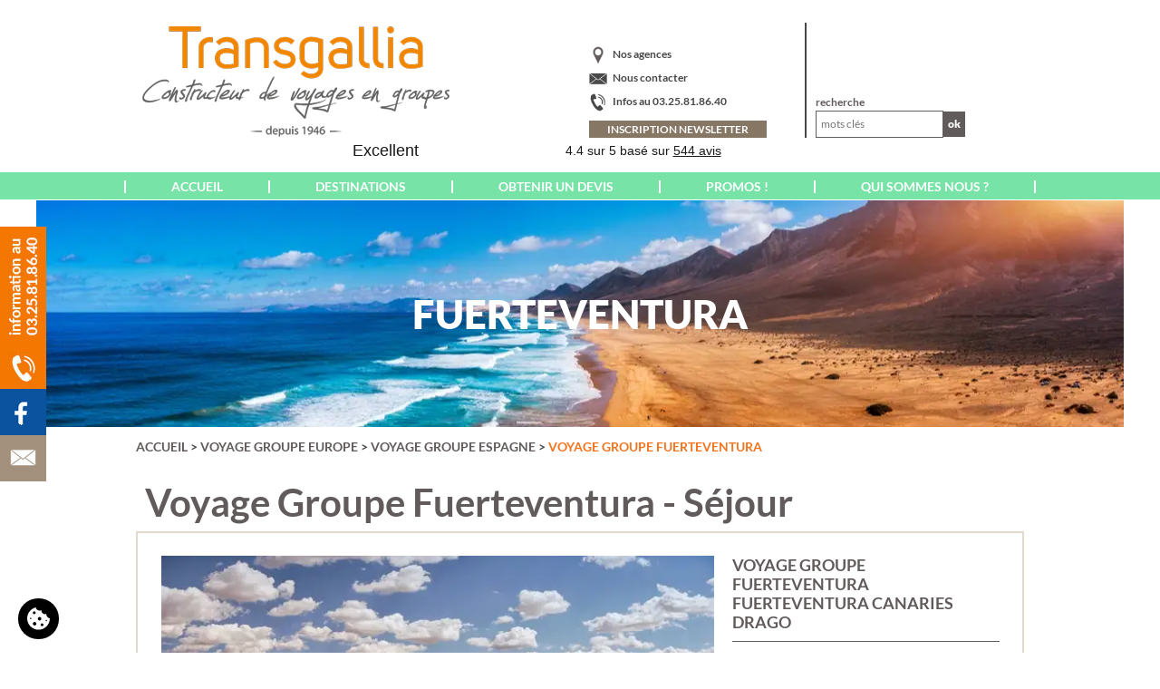

--- FILE ---
content_type: text/html; charset=utf-8
request_url: https://www.voyages-groupes-transgallia.com/voyage-2650/sejour/voyage-groupe-fuerteventura-canaries-drago.html
body_size: 21798
content:
<!DOCTYPE html>
<html lang="fr">
<head>
  <title>Voyage Groupe Fuerteventura - FUERTEVENTURA Canaries   Drago</title>
  <meta name="keywords" content="">
  <meta name="description" content="dès 665&euro;, 8 jours / 7 nuits - Vols spéciaux Hôtel Club Drago Park 3*** Formule Tout à Volonté">

  <meta charset="utf-8">
<meta name="author" content="Tadaaam.studio">
<meta name="copyright" content="&copy; 2018 - Tadaaam.studio">
<meta name="robots" content="index,follow">
<meta name="viewport" content="width=device-width, user-scalable=yes, initial-scale=1, shrink-to-fit=no">

<link rel="icon" type="image/png" href="/images/favicon_transgallia.png">
<link rel="shortcut icon" type="image/png" href="/images/favicon_transgallia.png">
<link rel="apple-touch-icon" sizes="32x32" href="/images/favicon_transgallia.png">

<!-- jQuery -->
<script src="/assets/jquery/jquery-3.5.1.slim.min.js"></script>

  <!-- Font Lato -->
  <!--<link href="https://fonts.googleapis.com/css?family=Lato:100,300,400,700,900" rel="stylesheet" type="text/css">-->
  <style>@font-face {
      font-family: "Lato";
      font-style: normal;
      font-weight: 100;
      src: local("Lato Hairline"), local("Lato-Hairline"), url(https://fonts.gstatic.com/s/lato/v11/GtRkRNTnri0g82CjKnEB0Q.woff2) format("woff2");
    }</style>
  <style>@font-face {
      font-family: "Lato";
      font-style: normal;
      font-weight: 300;
      src: local("Lato Light"), local("Lato-Light"), url(https://fonts.gstatic.com/s/lato/v11/EsvMC5un3kjyUhB9ZEPPwg.woff2) format("woff2");
    }</style>
  <style>@font-face {
      font-family: "Lato";
      font-style: normal;
      font-weight: 400;
      src: local("Lato Regular"), local("Lato-Regular"), url(https://fonts.gstatic.com/s/lato/v11/1YwB1sO8YE1Lyjf12WNiUA.woff2) format("woff2");
    }</style>
  <style>@font-face {
      font-family: "Lato";
      font-style: normal;
      font-weight: 700;
      src: local("Lato Bold"), local("Lato-Bold"), url(https://fonts.gstatic.com/s/lato/v11/H2DMvhDLycM56KNuAtbJYA.woff2) format("woff2");
    }</style>
  <style>@font-face {
      font-family: "Lato";
      font-style: normal;
      font-weight: 900;
      src: local("Lato Black"), local("Lato-Black"), url(https://fonts.gstatic.com/s/lato/v11/tI4j516nok_GrVf4dhunkg.woff2) format("woff2");
    }</style>

<!-- jQuery pour Bootstrap -->
<script src="/assets/jquery/1.12.4/jquery.min.js"></script>
<!-- Bootstrap JS -->
<script src="/assets/bootstrap-4.5.0/dist/js/bootstrap.bundle.min.js"></script>

<!-- TrustBox script -->
<script src="//widget.trustpilot.com/bootstrap/v5/tp.widget.sync.bootstrap.min.js" async></script>

<!-- Fontawesome -->
<link rel="stylesheet" href="/assets/fontawesome-pro-5.4.1-web/css/all.min.css" type="text/css">

<!-- Stylesheet -->
<link rel="stylesheet" href="/css/bootstrap.css" type="text/css">
<link rel="stylesheet" href="/css/voyage-groupe-transgallia_20260106.css" type="text/css">

<!-- Sendinblue -->
<script>
(function() {
    window.sib = {
        equeue: [],
        client_key: "plkueorfhm88uanrforr44um"
    };
    /* OPTIONAL: email for identify request*/
    // window.sib.email_id = 'example@domain.com';
    window.sendinblue = {};
    for (var j = ['track', 'identify', 'trackLink', 'page'], i = 0; i < j.length; i++) {
    (function(k) {
        window.sendinblue[k] = function() {
            var arg = Array.prototype.slice.call(arguments);
            (window.sib[k] || function() {
                    var t = {};
                    t[k] = arg;
                    window.sib.equeue.push(t);
                })(arg[0], arg[1], arg[2]);
            };
        })(j[i]);
    }
    var n = document.createElement("script"),
        i = document.getElementsByTagName("script")[0];
    n.type = "text/javascript", n.id = "sendinblue-js", n.async = !0, n.src = "https://sibautomation.com/sa.js?key=" + window.sib.client_key, i.parentNode.insertBefore(n, i), window.sendinblue.page();
})();
</script>



<meta name="google-site-verification" content="uWNWjjIHUMI_Dl34tO5CTPKkgadZvczWgkubHw4Szi4">
<script>
  window.dataLayer = window.dataLayer || [];
  function gtag() { dataLayer.push(arguments); } 
  gtag('consent', 'default', {'ad_storage': 'denied','ad_user_data': 'denied','ad_personalization': 'denied','analytics_storage': 'denied' });
</script>

<!-- Google Tag Manager -->
<script>(function(w,d,s,l,i){w[l]=w[l]||[];w[l].push({'gtm.start':
new Date().getTime(),event:'gtm.js'});var f=d.getElementsByTagName(s)[0],
j=d.createElement(s),dl=l!='dataLayer'?'&l='+l:'';j.async=true;j.src=
'https://www.googletagmanager.com/gtm.js?id='+i+dl;f.parentNode.insertBefore(j,f);
})(window,document,'script','dataLayer','GTM-NRCP855');</script>
<!-- End Google Tag Manager -->


<!-- Clarity -->
<script>
	(function(c,l,a,r,i,t,y){
		c[a]=c[a]||function(){(c[a].q=c[a].q||[]).push(arguments)};
		t=l.createElement(r);t.async=1;t.src="https://www.clarity.ms/tag/"+i;
		y=l.getElementsByTagName(r)[0];y.parentNode.insertBefore(t,y);
	})(window, document, "clarity", "script", "slw8j4hjtf");
</script>
<script>
	setTimeout(() => {
		if (localStorage.getItem('clarity') != 'O') {
			console.log(window.clarity)
			window.clarity('consent');
			localStorage.setItem('clarity','O')
		}
	},2000)
</script>





  <!-- Flickity v2.2.1 -->
  <link rel="stylesheet" href="/assets/Flickity-v2.2.1/flickity.min.css">
  <script src="/assets/Flickity-v2.2.1/flickity.pkgd.min.js"></script>
<link rel="canonical" href="https://www.voyages-groupes-transgallia.com/voyage-2650/sejour/voyage-groupe-fuerteventura-canaries-drago.html">
</head>
<body id="page_voyage">
<main>
  <!-- Google Tag Manager (noscript) -->
<noscript><iframe src="https://www.googletagmanager.com/ns.html?id=GTM-NRCP855"
height="0" width="0" style="display:none;visibility:hidden"></iframe></noscript>
<!-- End Google Tag Manager (noscript) -->

<div class="debug-xs">XS</div>
<div class="debug-sm">SM</div>
<div class="debug-md">MD</div>
<div class="debug-lg">LG</div>
<div class="debug-xl">XL</div>

<header>
  <div id="BARRE_LATERALE">
    <div class="info">
      <a href="/agence-voyage-groupes-organises.html">
        <img loading="lazy" src="/images/barre_laterale_info.jpg" alt="barre latérale" width="51" height= "179">
      </a>
    </div>
    <div class="facebook">
      <a href="https://www.facebook.com/transgallia.selectourafatvoyages" rel="nofollow noopener" target="_blank">
        <img loading="lazy" src="/images/barre_laterale_facebook.jpg" alt="facebook" width="51" height= "51">
      </a>
    </div>
    <div class="mail">
      <a href="/contact.html">
        <img loading="lazy" src="/images/barre_laterale_mail.jpg" alt="mail" width="51" height= "51">
      </a>
    </div>
  </div>

  <div id="NAVIGATION">
    <div class="container">
      <div class="row">
        <div class="col-md-6 col-6">
          <div class="logo">
            <a href="/">
              <img loading="lazy" src="/images/logos/logo-trg-couleur.png" alt="Logo Transgallia" width="349" height="127">
            </a>
          </div>
        </div>
        <div class="col-3 d-md-block d-none" style="position:relative">
          <div class="nous_contacter">
            <p>
              <img loading="lazy" src="/images/pictos/lieu.png" alt="lieu" width="20" height="20">
              <a href="#footer">Nos agences</a>
            </p>
            <p>
              <img loading="lazy" src="/images/pictos/enveloppe.png" alt="enveloppe" width="20" height="20">
              <a href="/contact.html">Nous contacter</a>
            </p>
            <p class="mb-2">
              <img loading="lazy" src="/images/pictos/tel.png" alt="tel" width="20" height="20" >
              Infos au 03.25.81.86.40
            </p>
            <a class="bouton" href="/newsletter.html">Inscription newsletter</a>

          </div>
          <div class="right-separator"></div>
        </div>
        <div class="col-md-3 col-6" style="position:relative">
          <div class="evenement">
            <!--<a href="/evenement.html">
              <img loading="lazy" src="/images/slide/bandeau12-eluceo-salon.jpg">
            </a>-->
          </div>
          <div class="rechercher">
            <div>
              <span>recherche</span>
              <form action="/recherche.html" method="post" name="recherche_form_header">
                <label for="p_recherche">mots clés</label>
                <input type="text" name="p_recherche" id="p_recherche" placeholder="mots clés" maxlength="200"><button type="submit">Ok</button>
              </form>
            </div>
          </div>
        </div>
        <div class="trustpilot-widget col-12" id="5406e65db0d04a09e042d5fc" data-locale="fr-FR"
             data-template-id="5406e65db0d04a09e042d5fc" data-businessunit-id="56ea6c520000ff00058a4cd4"
             data-style-height="28px" data-style-width="100%" data-theme="light">
          <a href="https://fr.trustpilot.com/review/voyages-groupes-transgallia.com" target="_blank"
             rel="nofollow noopener">Trustpilot</a>
        </div>
      </div>
    </div>
  </div>

  <nav id="MENU">
    <div id="menu-accordeon" class="lu parentTab">
      <div class="hamburger">
        <button onclick="responsiveNav()">
          <i class="fa fa-bars"></i>
        </button>
      </div>
      <div class="sep"></div>
      <div class="li parentTab">
        <a href="/" class="parentTab">Accueil</a>
      </div>
      <div class="sep"></div>
      <div class="li parentTab">
        <!-- onclick="document.getElementById('subDivThematique').style='max-height:150em;';" -->
        <a class="parentTab" id="dropdownSub" onclick="displaySubNav();return false;" href="#">
          Destinations
        </a>
        <div class="subDiv" id="subDivThematique">
          <div class="thematiques">
            <div class="thematique">
              <p>Thématiques</p>
              <div class="ul">
                <div class="li"><a href="/thematique-1008/voyage-groupe-week-end-court-sejour.html">Week-end 
& Court S&#xE9;jour</a></div><div class="li"><a href="/thematique-1009/voyage-groupe-sejour.html">S&#xE9;jour</a></div><div class="li"><a href="/thematique-1010/voyage-groupe-circuit.html">Circuit</a></div><div class="li"><a href="/thematique-1011/voyage-groupe-croisiere.html">Croisi&#xE8;re</a></div><div class="li"><a href="/thematique-1013/voyage-groupe-randonnee.html">Randonn&#xE9;e</a></div><div class="li"><a href="/thematique-1021/voyage-groupe-particuliers-departs-paris-.html">Particuliers (d&#xE9;parts Paris)</a></div><div class="li"><a href="/thematique-1020/voyage-groupe-particuliers-departs-aube-vatry-.html">Particuliers (d&#xE9;parts Aube & Vatry)</a></div>
              </div>
            </div>
          </div>
          <div class="regions">
            <div class="region_column"><div class="region"><p><a href="/destination-1144/voyage-groupe-europe.html">Europe</a></p><div class="ul"><div class="li"><a href="/destination-1287/europe/voyage-groupe-albanie.html">Albanie</a></div><div class="li"><a href="/destination-1211/europe-portugal/voyage-groupe-algarve.html">Algarve</a></div><div class="li"><a href="/destination-1157/europe/voyage-groupe-allemagne.html">Allemagne</a></div><div class="li"><a href="/destination-1209/europe-france/voyage-groupe-alsace.html">Alsace</a></div><div class="li"><a href="/destination-1342/europe-parcs-d-attractions/voyage-groupe-amneville.html">Amneville</a></div><div class="li"><a href="/destination-1250/europe-pays-bas/voyage-groupe-amsterdam.html">Amsterdam</a></div><div class="li"><a href="/destination-1212/europe-espagne/voyage-groupe-andalousie.html">Andalousie</a></div><div class="li"><a href="/destination-1159/europe/voyage-groupe-angleterre.html">Angleterre</a></div><div class="li"><a href="/destination-1213/europe-grece/voyage-groupe-athenes.html">Ath&#xE8;nes</a></div><div class="li"><a href="/destination-1164/europe/voyage-groupe-autriche-tyrol.html">Autriche & Tyrol</a></div><div class="li"><a href="/destination-1303/europe-france/voyage-groupe-auvergne.html">Auvergne</a></div><div class="li"><a href="/destination-1373/europe-portugal/voyage-groupe-acores.html">A&#xE7;ores</a></div><div class="li"><a href="/destination-1230/europe-france/voyage-groupe-baie-de-somme.html">Baie de Somme</a></div><div class="li"><a href="/destination-1214/europe-espagne/voyage-groupe-baleares.html">Bal&#xE9;ares</a></div><div class="li"><a href="/destination-1251/europe/voyage-groupe-belgique.html">Belgique</a></div><div class="li"><a href="/destination-1252/europe-allemagne/voyage-groupe-berlin.html">Berlin</a></div><div class="li"><a href="/destination-1305/europe-france/voyage-groupe-bordeaux-vignoble.html">Bordeaux & Vignoble</a></div><div class="li"><a href="/destination-1231/europe-france/voyage-groupe-braderie-de-lille.html">Braderie de Lille</a></div><div class="li"><a href="/destination-1175/europe/voyage-groupe-budapest-hongrie.html">Budapest & Hongrie</a></div><div class="li"><a href="/destination-1215/europe/voyage-groupe-bulgarie.html">Bulgarie</a></div><div class="li"><a href="/destination-1216/europe-espagne/voyage-groupe-canaries.html">Canaries</a></div><div class="li"><a href="/destination-1203/europe-france/voyage-groupe-carnaval-de-nice.html">Carnaval de Nice</a></div><div class="li"><a href="/destination-1202/europe-italie-venise/voyage-groupe-carnaval-de-venise.html">Carnaval de Venise</a></div><div class="li"><a href="/destination-1387/europe-espagne/voyage-groupe-catalogne.html">Catalogne</a></div><div class="li"><a href="/destination-1232/europe-france/voyage-groupe-champagne.html">Champagne</a></div><div class="li"><a href="/destination-1347/europe/voyage-groupe-chypre.html">Chypre</a></div><div class="li"><a href="/destination-1233/europe-france/voyage-groupe-chateaux-de-la-loire.html">Ch&#xE2;teaux de la Loire</a></div><div class="li"><a href="/destination-1379/europe-italie/voyage-groupe-cinque-terre.html">Cinque Terre</a></div><div class="li"><a href="/destination-1256/europe-danemark/voyage-groupe-copenhague.html">Copenhague</a></div><div class="li"><a href="/destination-1218/europe-grece/voyage-groupe-corfou.html">Corfou</a></div><div class="li"><a href="/destination-1149/europe-france/voyage-groupe-corse.html">Corse</a></div><div class="li"><a href="/destination-1220/europe/voyage-groupe-croatie.html">Croatie</a></div></div></div></div><div class="region_column europe"><div class="region"><p>&nbsp;</p><div class="ul"><div class="li"><a href="/destination-1219/europe-grece/voyage-groupe-crete.html">Cr&#xE8;te</a></div><div class="li"><a href="/destination-1259/europe/voyage-groupe-ecosse.html">Ecosse</a></div><div class="li"><a href="/destination-1390/europe-italie/voyage-groupe-emilie-romagne.html">Emilie-Romagne</a></div><div class="li"><a href="/destination-1155/europe/voyage-groupe-espagne.html">Espagne</a></div><div class="li"><a href="/destination-1306/europe-parcs-d-attractions/voyage-groupe-europa-park.html">Europa-Park</a></div><div class="li"><a href="/destination-1383/europe-italie/voyage-groupe-florence.html">Florence</a></div><div class="li"><a href="/destination-1374/europe-pays-bas/voyage-groupe-floriade-exposition.html">Floriade Exposition</a></div><div class="li"><a href="/destination-1148/europe/voyage-groupe-france.html">France</a></div><div class="li"><a href="/destination-1328/europe-espagne/voyage-groupe-fuerteventura.html">Fuerteventura</a></div><div class="li"><a href="/destination-1237/europe-parcs-d-attractions/voyage-groupe-futuroscope.html">Futuroscope</a></div><div class="li"><a href="/destination-1290/europe-france/voyage-groupe-fete-des-lumieres-lyon.html">F&#xEA;te des Lumi&#xE8;res Lyon</a></div><div class="li"><a href="/destination-1376/europe-espagne/voyage-groupe-grande-canarie.html">Grande Canarie</a></div><div class="li"><a href="/destination-1150/europe/voyage-groupe-grece.html">Gr&#xE8;ce</a></div><div class="li"><a href="/destination-1210/europe-grece/voyage-groupe-ile-de-kos.html">Ile de KOS</a></div><div class="li"><a href="/destination-1263/europe/voyage-groupe-irlande.html">Irlande</a></div><div class="li"><a href="/destination-1312/europe/voyage-groupe-islande.html">Islande</a></div><div class="li"><a href="/destination-1222/europe-turquie/voyage-groupe-istanbul.html">Istanbul</a></div><div class="li"><a href="/destination-1151/europe/voyage-groupe-italie.html">Italie</a></div><div class="li"><a href="/destination-1345/europe/voyage-groupe-jersey-guernesey.html">Jersey Guernesey</a></div><div class="li"><a href="/destination-1381/europe-italie/voyage-groupe-lacs-italiens.html">Lacs italiens</a></div><div class="li"><a href="/destination-1331/europe-espagne/voyage-groupe-lanzarote.html">Lanzarote</a></div><div class="li"><a href="/destination-1323/europe/voyage-groupe-laponie.html">Laponie</a></div><div class="li"><a href="/destination-1264/europe-angleterre/voyage-groupe-londres.html">Londres</a></div><div class="li"><a href="/destination-1375/europe/voyage-groupe-luxembourg.html">Luxembourg</a></div><div class="li"><a href="/destination-1371/europe/voyage-groupe-macedoine.html">Mac&#xE9;doine</a></div><div class="li"><a href="/destination-1223/europe-portugal/voyage-groupe-madere.html">Mad&#xE8;re</a></div><div class="li"><a href="/destination-1224/europe/voyage-groupe-malte.html">Malte</a></div><div class="li"><a href="/destination-1199/europe/voyage-groupe-marches-de-noel.html">March&#xE9;s de No&#xEB;l</a></div><div class="li"><a href="/destination-1241/europe-france/voyage-groupe-mont-saint-michel.html">Mont Saint Michel</a></div><div class="li"><a href="/destination-1322/europe/voyage-groupe-montenegro.html">Mont&#xE9;n&#xE9;gro</a></div><div class="li"><a href="/destination-1311/europe/voyage-groupe-norvege.html">Norv&#xE8;ge</a></div><div class="li"><a href="/destination-1229/europe-parcs-d-attractions/voyage-groupe-parc-asterix.html">Parc Ast&#xE9;rix</a></div></div></div></div><div class="region_column europe"><div class="region"><p>&nbsp;</p><div class="ul"><div class="li"><a href="/destination-1242/europe-france/voyage-groupe-paris.html">Paris</a></div><div class="li"><a href="/destination-1248/europe/voyage-groupe-pays-baltes.html">Pays Baltes</a></div><div class="li"><a href="/destination-1386/europe-espagne/voyage-groupe-pays-basque.html">Pays Basque</a></div><div class="li"><a href="/destination-1317/europe/voyage-groupe-pays-de-galles-cornouailles.html">Pays de Galles Cornouailles</a></div><div class="li"><a href="/destination-1267/europe/voyage-groupe-pologne.html">Pologne</a></div><div class="li"><a href="/destination-1204/europe/voyage-groupe-ponts-mai-juin.html">Ponts Mai-Juin</a></div><div class="li"><a href="/destination-1243/europe-parcs-d-attractions/voyage-groupe-port-aventura.html">Port Aventura</a></div><div class="li"><a href="/destination-1156/europe/voyage-groupe-portugal.html">Portugal</a></div><div class="li"><a href="/destination-1346/europe-italie/voyage-groupe-pouilles.html">Pouilles</a></div><div class="li"><a href="/destination-1268/europe/voyage-groupe-prague-tchequie.html">Prague & Tch&#xE9;quie</a></div><div class="li"><a href="/destination-1244/europe-parcs-d-attractions/voyage-groupe-puy-du-fou.html">Puy du Fou</a></div><div class="li"><a href="/destination-1289/europe-france/voyage-groupe-perigord.html">P&#xE9;rigord</a></div><div class="li"><a href="/destination-1225/europe-grece/voyage-groupe-rhodes.html">Rhodes</a></div><div class="li"><a href="/destination-1380/europe-italie/voyage-groupe-rome.html">Rome</a></div><div class="li"><a href="/destination-1226/europe/voyage-groupe-roumanie.html">Roumanie</a></div><div class="li"><a href="/destination-1385/europe-espagne/voyage-groupe-saint-jacques-de-compostelle.html">Saint Jacques de Compostelle</a></div><div class="li"><a href="/destination-1388/europe-espagne/voyage-groupe-salamanque.html">Salamanque</a></div><div class="li"><a href="/destination-1329/europe/voyage-groupe-santorin.html">Santorin</a></div><div class="li"><a href="/destination-1205/europe-italie/voyage-groupe-sardaigne.html">Sardaigne</a></div><div class="li"><a href="/destination-1372/europe/voyage-groupe-serbie.html">Serbie</a></div><div class="li"><a href="/destination-1206/europe-italie/voyage-groupe-sicile.html">Sicile</a></div><div class="li"><a href="/destination-1339/europe/voyage-groupe-slovenie.html">Slov&#xE9;nie</a></div><div class="li"><a href="/destination-1272/europe/voyage-groupe-stockholm.html">Stockholm</a></div><div class="li"><a href="/destination-1340/europe/voyage-groupe-suisse.html">Suisse</a></div><div class="li"><a href="/destination-1389/europe/voyage-groupe-suede.html">Su&#xE8;de</a></div><div class="li"><a href="/destination-1330/europe-espagne/voyage-groupe-tenerife.html">Tenerife</a></div><div class="li"><a href="/destination-1348/europe-france/voyage-groupe-thalasso.html">Thalasso</a></div><div class="li"><a href="/destination-1152/europe-italie/voyage-groupe-toscane.html">Toscane</a></div><div class="li"><a href="/destination-1304/europe-france/voyage-groupe-toulouse.html">Toulouse</a></div><div class="li"><a href="/destination-1221/europe/voyage-groupe-turquie.html">Turquie</a></div><div class="li"><a href="/destination-1319/europe-parcs-d-attractions/voyage-groupe-zoo-de-beauval.html">Zoo de Beauval</a></div></div></div></div><div class="region_column"><div class="region"><p><a href="/destination-1145/voyage-groupe-amerique.html">Amérique</a></p><div class="ul"><div class="li"><a href="/destination-1291/amerique/voyage-groupe-argentine.html">Argentine</a></div><div class="li"><a href="/destination-1337/amerique/voyage-groupe-bahamas.html">Bahamas</a></div><div class="li"><a href="/destination-1284/amerique/voyage-groupe-bresil.html">Br&#xE9;sil</a></div><div class="li"><a href="/destination-1165/amerique/voyage-groupe-canada.html">Canada</a></div><div class="li"><a href="/destination-1333/amerique/voyage-groupe-colombie.html">Colombie</a></div><div class="li"><a href="/destination-1172/amerique/voyage-groupe-costa-rica.html">Costa Rica</a></div><div class="li"><a href="/destination-1257/amerique/voyage-groupe-cuba.html">Cuba</a></div><div class="li"><a href="/destination-1260/amerique/voyage-groupe-equateur-galapagos.html">Equateur & Galapagos</a></div><div class="li"><a href="/destination-1166/amerique/voyage-groupe-etats-unis-usa.html">Etats-Unis USA</a></div><div class="li"><a href="/destination-1262/amerique/voyage-groupe-guadeloupe.html">Guadeloupe</a></div><div class="li"><a href="/destination-1173/amerique/voyage-groupe-guatemala.html">Guatemala</a></div><div class="li"><a href="/destination-1266/amerique/voyage-groupe-martinique.html">Martinique</a></div><div class="li"><a href="/destination-1170/amerique/voyage-groupe-mexique.html">Mexique</a></div><div class="li"><a href="/destination-1167/amerique-etats-unis-usa/voyage-groupe-new-york.html">New York</a></div><div class="li"><a href="/destination-1280/amerique/voyage-groupe-perou.html">P&#xE9;rou</a></div><div class="li"><a href="/destination-1269/amerique/voyage-groupe-republique-dominicaine.html">R&#xE9;publique Dominicaine</a></div></div></div><div class="region"><p><a href="/destination-1350/voyage-groupe-france.html">France</a></p><div class="ul"><div class="li"><a href="/destination-1366/france/voyage-groupe-auvergne-rhone-alpes.html">Auvergne-Rh&#xF4;ne-Alpes</a></div><div class="li"><a href="/destination-1361/france/voyage-groupe-bourgogne-franche-comte.html">Bourgogne-Franche-Comt&#xE9;</a></div><div class="li"><a href="/destination-1354/france/voyage-groupe-bretagne.html">Bretagne</a></div><div class="li"><a href="/destination-1362/france/voyage-groupe-centre-val-de-loire.html">Centre-Val-de-Loire</a></div><div class="li"><a href="/destination-1360/france/voyage-groupe-grand-est.html">Grand-Est</a></div><div class="li"><a href="/destination-1359/france/voyage-groupe-hauts-de-france.html">Hauts-de-France</a></div><div class="li"><a href="/destination-1353/france/voyage-groupe-normandie.html">Normandie</a></div><div class="li"><a href="/destination-1355/france/voyage-groupe-nouvelle-aquitaine.html">Nouvelle-Aquitaine</a></div><div class="li"><a href="/destination-1365/france/voyage-groupe-occitanie.html">Occitanie</a></div><div class="li"><a href="/destination-1363/france/voyage-groupe-pays-de-la-loire.html">Pays-de-la-Loire</a></div><div class="li"><a href="/destination-1367/france/voyage-groupe-provence-alpes-cote-d-azur.html">Provence-Alpes-C&#xF4;te d'Azur</a></div><div class="li"><a href="/destination-1352/france/voyage-groupe-ile-de-france.html">&#xCE;le de France</a></div></div></div></div><div class="region_column"><div class="region"><p><a href="/destination-1146/voyage-groupe-afrique.html">Afrique</a></p><div class="ul"><div class="li"><a href="/destination-1308/afrique/voyage-groupe-afrique-du-sud.html">Afrique du Sud</a></div><div class="li"><a href="/destination-1217/afrique/voyage-groupe-cap-vert-sal-boa-vista.html">Cap Vert Sal Boa Vista</a></div><div class="li"><a href="/destination-1185/afrique/voyage-groupe-egypte.html">Egypte</a></div><div class="li"><a href="/destination-1239/afrique/voyage-groupe-ile-maurice.html">Ile Maurice</a></div><div class="li"><a href="/destination-1238/afrique/voyage-groupe-ile-de-la-reunion.html">Ile de la r&#xE9;union</a></div><div class="li"><a href="/destination-1391/afrique/voyage-groupe-kenya.html">Kenya</a></div><div class="li"><a href="/destination-1240/afrique/voyage-groupe-madagascar.html">Madagascar</a></div><div class="li"><a href="/destination-1183/afrique/voyage-groupe-maroc.html">Maroc</a></div><div class="li"><a href="/destination-1265/afrique-maroc/voyage-groupe-marrakech.html">Marrakech</a></div><div class="li"><a href="/destination-1325/afrique/voyage-groupe-senegal.html">S&#xE9;n&#xE9;gal</a></div><div class="li"><a href="/destination-1293/afrique/voyage-groupe-tanzanie.html">Tanzanie</a></div><div class="li"><a href="/destination-1336/afrique/voyage-groupe-tunisie.html">Tunisie</a></div><div class="li"><a href="/destination-1324/afrique/voyage-groupe-zanzibar.html">Zanzibar</a></div></div></div><div class="region"><p><a href="/destination-1147/voyage-groupe-asie.html">Asie</a></p><div class="ul"><div class="li"><a href="/destination-1341/asie/voyage-groupe-armenie.html">Arm&#xE9;nie</a></div><div class="li"><a href="/destination-1286/asie/voyage-groupe-birmanie.html">Birmanie</a></div><div class="li"><a href="/destination-1247/asie/voyage-groupe-cambodge.html">Cambodge</a></div><div class="li"><a href="/destination-1191/asie/voyage-groupe-chine.html">Chine</a></div><div class="li"><a href="/destination-1258/asie/voyage-groupe-dubai.html">Duba&#xEF;</a></div><div class="li"><a href="/destination-1343/asie/voyage-groupe-georgie.html">G&#xE9;orgie</a></div><div class="li"><a href="/destination-1190/asie/voyage-groupe-inde.html">Inde</a></div><div class="li"><a href="/destination-1193/asie/voyage-groupe-indonesie.html">Indon&#xE9;sie</a></div><div class="li"><a href="/destination-1316/asie/voyage-groupe-iran.html">Iran</a></div><div class="li"><a href="/destination-1335/asie/voyage-groupe-israel.html">Israel</a></div><div class="li"><a href="/destination-1192/asie/voyage-groupe-japon.html">Japon</a></div><div class="li"><a href="/destination-1334/asie/voyage-groupe-jordanie.html">Jordanie</a></div><div class="li"><a href="/destination-1344/asie/voyage-groupe-oman.html">Oman</a></div><div class="li"><a href="/destination-1318/asie/voyage-groupe-ouzbekistan.html">Ouzb&#xE9;kistan</a></div><div class="li"><a href="/destination-1276/asie/voyage-groupe-sri-lanka.html">Sri Lanka</a></div><div class="li"><a href="/destination-1279/asie/voyage-groupe-thailande.html">Tha&#xEF;lande</a></div><div class="li"><a href="/destination-1283/asie/voyage-groupe-vietnam.html">Vietnam</a></div></div></div></div>
          </div>
        </div>
      </div>
      <div class="sep"></div>
      <div class="li parentTab">
        <a href="/voyage-groupe-sur-mesure.html" class="parentTab" >Obtenir un devis</a>
      </div>
      <div class="sep"></div>
      <div class="li parentTab">
        <a href="/voyage-groupe-promos.html" class="parentTab">Promos !</a>
      </div>
      <div class="sep"></div>
      <div class="li parentTab">
        <a href="/agence-voyage-groupes-organises.html" class="parentTab">Qui sommes nous ?</a>
      </div>
      <div class="sep"></div>
    </div>
  </nav>

  <script>
    function responsiveNav() {
      let nav = document.getElementById("MENU");

      if (nav.className === "") {
        nav.className += "responsive";
      } else {
        nav.className = "";
      }
    }

    function displaySubNav() {
      let subNavLink = document.getElementById("dropdownSub");
      let subNavDiv = document.getElementById("subDivThematique");

      if (subNavLink.className === "parentTab") {
        subNavLink.className += " dropdown";
        subNavDiv.style = 'max-height: 150em;';
      } else {
        subNavLink.className = "parentTab";
        subNavDiv.style = 'max-height: 0;';
      }
    }
  </script>
</header>


  <div class="bandeau">
  <div class="container-fluid">
    <div class="bg_img"
         style="background-image:url('/blob_contents/LOBS_KRAKENS-0960A84B2F924ED8B167043C20C11DB7_1200.webp');">
      <div class="titre text-center">Fuerteventura</div>
    </div>
  </div>
</div>


  <div class="breadcrumb">
  <div class="container">
    <div class="row">
      <div class="col-12">
        <a href="/">Accueil</a>
         &gt; <a href="/destination-1144/voyage-groupe-europe.html">Voyage groupe Europe</a> &gt; <a href="/destination-1155/europe/voyage-groupe-espagne.html">Voyage groupe Espagne</a> &gt; <a href="/destination-1328/europe-espagne/voyage-groupe-fuerteventura.html" class="current">Voyage groupe Fuerteventura</a>
      </div>
    </div>
  </div>
</div>


  <section class="voyage container" itemtype="http://schema.org/Product" itemscope>
    <div class="row">
      <div class="col-12">
        <div class="entete">
          <div class="icone"><!--<img loading="lazy" src="https://lbdg.ovh/voyages-groupes-transgallia/pictos_voyage.png">--></div>
          <div class="titre" itemprop="alternateName">Voyage Groupe Fuerteventura - Séjour</div>
          <div itemprop="brand" itemtype="http://schema.org/Brand" itemscope>
            <meta itemprop="name" content="Transgallia">
          </div>
          <meta itemprop="sku" content="">
        </div>
      </div>
      <div class="col-12">
        <div class="body">
          <div class="row">
            <div class="col-12 d-lg-none d-md-block">
              <div class="description">
                <h1 class="nom" itemprop="name">Voyage Groupe Fuerteventura<br>FUERTEVENTURA Canaries   Drago</h1>
                <div class="prix" itemprop="offers" itemtype="http://schema.org/Offer" itemscope>dès
                  <span itemprop="price" content="       665">       665</span>
                  <span itemprop="priceCurrency" content="EUR">&euro;</span>
                  <link itemprop="availability" href="http://schema.org/InStock">
                  <meta itemprop="priceValidUntil" content="2021-12-31">
                  <meta itemprop="url" content="https://www.voyages-groupes-transgallia.com/voyage-2650/sejour/voyage-groupe-fuerteventura-canaries-drago.html">
                </div>
                <h2 class="resume" itemprop="description">8 jours / 7 nuits - Vols sp&#xE9;ciaux<br>H&#xF4;tel Club Drago Park 3***<br>Formule Tout &#xE0; Volont&#xE9;</h2>
                <h3 class="resume">D&#xE9;parts de VOTRE AEROPORT</h3>
              </div>
            </div>
            
            <div class="col-lg-8 d-lg-block d-none">
              <div class="images">
                <script>
                  function modifier_backgroundimage(id, lien) {
                    document.getElementById(id).style.backgroundImage = "url('" + lien + "')";
                  }
                </script>
                <div class="image_1" style="background-image:url('/blob_contents/lobs_krakens-d64a22533abb4ba0a74d50e5d5090305_600.webp')" id="IMAGE_PRINCIPALE"
                     itemprop="image" content="/blob_contents/lobs_krakens-d64a22533abb4ba0a74d50e5d5090305_600.webp"></div>
                <div class="image" style="background-image:url('/blob_contents/lobs_krakens-d64a22533abb4ba0a74d50e5d5090305_600.webp');cursor:pointer;" onclick="modifier_backgroundimage('IMAGE_PRINCIPALE','/blob_contents/lobs_krakens-d64a22533abb4ba0a74d50e5d5090305_600.webp');">&nbsp;</div><div class="image" style="background-image:url('/blob_contents/lobs_krakens-c31d81b5e2d04bfd81156e2ca996e8da_600.webp');cursor:pointer;" onclick="modifier_backgroundimage('IMAGE_PRINCIPALE','/blob_contents/lobs_krakens-c31d81b5e2d04bfd81156e2ca996e8da_600.webp');">&nbsp;</div><div class="image" style="background-image:url('/blob_contents/lobs_krakens-73193bf5383c4d22a6645fa99d0d0968_600.webp');cursor:pointer;" onclick="modifier_backgroundimage('IMAGE_PRINCIPALE','/blob_contents/lobs_krakens-73193bf5383c4d22a6645fa99d0d0968_600.webp');">&nbsp;</div><div class="image" style="background-image:url('/blob_contents/lobs_krakens-96dfc86241024fbd89527358992703bd_600.webp');cursor:pointer;" onclick="modifier_backgroundimage('IMAGE_PRINCIPALE','/blob_contents/lobs_krakens-96dfc86241024fbd89527358992703bd_600.webp');">&nbsp;</div>
              </div>
            </div>

            <div class="col-12 d-lg-none d-md-block">
              <div class="carousel js-flickity">
                <div class="carousel-cell"><img src="/blob_contents/lobs_krakens-d64a22533abb4ba0a74d50e5d5090305_600.webp" alt=""></div><div class="carousel-cell"><img src="/blob_contents/lobs_krakens-c31d81b5e2d04bfd81156e2ca996e8da_600.webp" alt=""></div><div class="carousel-cell"><img loading="lazy" src="/blob_contents/lobs_krakens-73193bf5383c4d22a6645fa99d0d0968_600.webp" alt=""></div><div class="carousel-cell"><img loading="lazy" src="/blob_contents/lobs_krakens-96dfc86241024fbd89527358992703bd_600.webp" alt=""></div>
              </div>
            </div>

            <div class="col-lg-4 col-12">
              <div class="description">
                <div class="d-lg-block d-none">
                  <h1 class="nom">Voyage Groupe Fuerteventura<br>FUERTEVENTURA Canaries   Drago</h1>
                  <a href="https://www.voyages-groupes-transgallia.com/voyage-2650/sejour/voyage-groupe-fuerteventura-canaries-drago.html" style="display:none"></a>
                  <div class="prix">dès
                    <span>       665</span>
                    <span>&euro;</span>
                  </div>
                  <h2 class="resume">8 jours / 7 nuits - Vols sp&#xE9;ciaux<br>H&#xF4;tel Club Drago Park 3***<br>Formule Tout &#xE0; Volont&#xE9;</h2>
                  <h3 class="resume">D&#xE9;parts de VOTRE AEROPORT</h3>
                </div>
                <a class="nous_contacter" href="/contact.html?p_num_voyage=2650">
                  Obtenir un devis !
                </a>
                <a class="brochure_pdf" href="/blob_contents/VOY_VOYAGES_LOBS-2AD84F3678364CCD8F65E2B9E920D159.pdf/sejour-voyage-groupe-fuerteventura-canaries-drago.pdf" target="brochure_pdf">
                  Plus d'informations, téléchargez le PDF
                </a>
              </div>
            </div>

            <div class="col-12">
              <div class="separateur">
                <hr>
                <div><span>Détail du séjour</span></div>
              </div>

              <div class="detail">
                <div class="row">
                  <div class="col-md-6 col-12">
                    <div class="detail_1">LE CADRE : <br>Situ&#xE9; dans la r&#xE9;gion de Costa Calma, au Sud de l&#x2019;&#xEE;le de Fuerteventura, l&#x2019;h&#xF4;tel vous offre un cadre tr&#xE8;s agr&#xE9;able pour vous d&#xE9;tendre ou vous divertir. Il est &#xE0; 10 km du village de p&#xEA;cheurs typique de La Lajita et du Barranco Los Canarios et &#xE0; 1,2 km de la plage (navette gratuite pour la plage 4 fois par jour). L&#x2019;a&#xE9;roport est &#xE0; 70 km / 1 h. L&#x2019;h&#xF4;tel jouit d&#x2019;un emplacement au c&#x0153;ur d&#x2019;un grand jardin de toute beaut&#xE9; de plus de 5000 m&#xB2; compos&#xE9; de palmiers et de v&#xE9;g&#xE9;tation tropicale.<br><br><br>L&#x2019;HEBERGEMENT : <br>L&#x2019;h&#xF4;tel dispose de 219 chambres (207 chambres + 8 chambres duplex + 4 suites &#x2013; pas de chambre communicante) r&#xE9;parties dans 2 b&#xE2;timents de 4 &#xE9;tages, et desservies par 4 ascenseurs. Pour votre confort, les chambres de 39m2 sont &#xE9;quip&#xE9;es de balcon ou terrasse, climatisation, salle de bain (douche ou baignoire), canap&#xE9;-lit, TV, t&#xE9;l&#xE9;phone et coffre-fort (payant). Il n&#x2019;y a pas de Wifi dans les chambres, mais gratuit &#xE0; la r&#xE9;ception. 1 chambre pour personne handicap&#xE9;e adapt&#xE9;e avec salle de bain avec baignoire (pas de douche) et h&#xF4;tel accessible de partout.<br><br>Les chambres standard peuvent accueillir 2 adultes + 2 enfants ou 3 adultes maximum<br>Les chambres familiales en duplex peuvent accueillir jusqu&#x2019;&#xE0; 4 adultes et 2 b&#xE9;b&#xE9;s<br>Pas de chambre vue mer, pas de chambre communicante, pas de suites &#x2026;<br><br><br>LA RESTAURATION :<br>Formule &#xAB; tout compris &#xBB;. <br>Vos petits d&#xE9;jeuners et d&#xEE;ners sont servis au restaurant principal de l'h&#xF4;tel sous forme de buffet et le d&#xE9;jeuner, &#xE0; la piscine (de 8h &#xE0; 10h, de 13h &#xE0; 15h et de 18h30 &#xE0; 21h). Bar-piscine ouvert de 10h30 &#xE0; 18h. A partir de 20h, le bar salon &#xAB; Marylin &#xBB; vous accueille pour boire un verre dans une ambiance chaleureuse et anim&#xE9;e. Les boissons locales avec et sans alcool sont comprises dans la formule jusqu&#x2019;&#xE0; 23h, au-del&#xE0; le service est payant. <br><br><br>LES SPORTS ET LOISIRS : <br>A votre disposition : 1 piscine chauff&#xE9;e en hiver d&#x2019;eau douce pour les adultes de 800 m2 et 1 climatis&#xE9;e en hiver d&#x2019;eau douce pour les enfants. La terrasse autour des piscines est am&#xE9;nag&#xE9;e avec chaises longues et parasols. <br>L&#x2019;h&#xF4;tel dispose d&#x2019;une salle de remise en forme et d&#x2019;un terrain multisports (football, basket, volley, tennis), billard, a&#xE9;robic, aquagym, mini foot, fl&#xE9;chettes, p&#xE9;tanque et table de ping-pong. Avec participation : squash et Boccia, shuffleboard. A proximit&#xE9;, sur la plage de Sotavento : Windsurf, surf, kitesurf et plong&#xE9;e sous-marine. Discoth&#xE8;que &#xAB; Marlin &#xBB; de 20h &#xE0; minuit. Pr&#xEA;t de serviette contre caution.<br></div>
                  </div>
                  <div class="col-md-6 col-12">
                    <div class="detail_2">A VOTRE DISPOSITION : <br>
Wifi gratuit &#xE0; la r&#xE9;ception, navette gratuite de et vers la plage, plusieurs fois par jour.  <br>
<br>
<br>
ANIMATION :<br>
Une &#xE9;quipe d&#x2019;animation multilingue (dont fran&#xE7;ais) vous proposera des activit&#xE9;s et divertissements en journ&#xE9;e et en soir&#xE9;e.<br>
<br>
LES ENFANTS : <br>
Exclusivement r&#xE9;serv&#xE9; aux enfants de 4 &#xE0; 12 ans, le mini club dispose d'une petite piscine et propose aux enfants des activit&#xE9;s diverses et vari&#xE9;es. Il est ouvert 6 jours par semaine.<br>
<br>
<br>
BON A SAVOIR :<br>
&#x2022;	Plage la plus proche : 1,2 km (navette gratuite 4 fois par jour)<br>
&#x2022;	Piscine ext&#xE9;rieure chauff&#xE9;e : NON<br>
&#x2022;	H&#xF4;tel connect&#xE9; : OUI<br>
&#x2022;	Typologie de client&#xE8;le : plut&#xF4;t europ&#xE9;enne et familiale.<br>
<br>
<br>
VOUS ALLEZ AIMER :<br>
&#x2022;	Ses infrastructures et services de bon standing <br>
&#x2022;	Son personnel sympathique<br>
&#x2022;	Ses animations (et son &#xE9;quipe)<br>
&#x2022;	Sa belle piscine et non loin de la merveilleuse plage de Sotavento, &#xE0; quelques kilom&#xE8;tres de l&#x2019;h&#xF4;tel<br>
Dans la plupart des h&#xF4;tels internationaux, l&#x2019;enregistrement &#xE0; l&#x2019;arriv&#xE9;e se fait &#xE0; 14h et au d&#xE9;part, la lib&#xE9;ration des chambres &#xE0; 12h.<br>
<br>
<br>
EXCURSIONS ET ACTIVITES AU DEPART DE VOTRE HOTEL : <br>
Plusieurs possibilit&#xE9;s d&#x2019;excursions au d&#xE9;part de votre h&#xF4;tel en &#xBD; journ&#xE9;e ou journ&#xE9;e enti&#xE8;re. Possibilit&#xE9;s d&#x2019;acheter sous forme de pack 3-4 excursions &#xE0; tarifs pr&#xE9;f&#xE9;rentiels, nous consulter (minimum 15 participants pour des excursions privatives). <br>
<br>
Liste non exhaustive des excursions possibles sur Fuerteventura : Tour de l&#x2019;&#xEE;le, le Grand tour, Journ&#xE9;e &#xE0; Lanzarote, Viva Fuerteventura, Oasis Park, Pedra Sartana, Tours de quad, buggy, Excursions en bateau (Croisi&#xE8;re 3 &#xEE;les, Lobos Catamaran), Jet ski, Safari en jeep, sorties p&#xEA;che, kayak, snorkelling &#x2026; <br>
</div>
                  </div>
                </div>
              </div>
            </div>

            <div class="col-12">
              <div class="detail">
                <div class="row">
                  <div class="col-md-6 div-12">
                    <div class="detail_3"></div>
                  </div>
                  <div class="col-md-6 div-12">
                    <div class="detail_4"></div>
                  </div>
                </div>
              </div>
            </div>

            <div class="col-12">
              <div class="detail">
                <div class="row">
                  <div class="col-md-6 div-12">
                    <div class="detail_3"></div>
                  </div>
                  <div class="col-md-6 div-12">
                    <div class="detail_4"></div>
                  </div>
                </div>
              </div>
            </div>

          </div>
        </div>
      </div>
    </div>
  </section>

  <div class="container autres_voyages voyages">
  <div class="separateur">
    <hr>
    <div>
      <a href="/destination-1328/europe-espagne/voyage-groupe-fuerteventura.html">Voir tous les voyages groupes - Fuerteventura</a>
    </div>
  </div>
  <div class="row">
    <section class="col-lg-3 col-md-4 col-sm-6 col-12">
  <div class="voyage_mosaique" itemtype="https://schema.org/Product" itemscope>
    <a href="/voyage-2590/sejour/voyage-groupe-fuerteventura-canaries-fantasia.html"  class="">
      <meta itemprop="sku" content="2590">
      <div itemprop="brand" itemtype="http://schema.org/Brand" itemscope>
        <meta itemprop="name" content="Transgallia">
      </div>
      <div class="prix" itemprop="offers" itemtype="https://schema.org/Offer" itemscope>
        <link itemprop="url" href="https://example.com/anvil">
        <div class="prix_normal" itemprop="price" content="       685">
          dès        685 <span itemprop="priceCurrency" content="EUR">&euro;</span>
        </div>
        <link itemprop="availability" href="https://schema.org/InStock">
        <meta itemprop="priceValidUntil" content="2021-12-31">
      </div>
      
      <h2 class="titre" itemprop="name">
        S&#xE9;jour<span> Voyage groupe</span><br>FUERTEVENTURA Canaries Fantasia
      </h2>
      <h3 class="description" itemprop="description">8 jours / 7 nuits - Vols sp&#xE9;ciaux<br>H&#xF4;tel Romantic Fantasia Suites Design & Spa 4****<br>Formule Tout Compris</h3>
      <div class="image" style="background-image:url('/blob_contents/LOBS_KRAKENS-1CB4F1C3769D4B40AB1487A9B9A042D4_600.webp')" itemprop="image" content="/blob_contents/LOBS_KRAKENS-1CB4F1C3769D4B40AB1487A9B9A042D4_600.webp"></div>
      <div class="lien">Découvrir</div>
      <div class="prix_barre"><span>       815&euro;</span></div>
    </a>
  </div>
</section>
<section class="col-lg-3 col-md-4 col-sm-6 col-12">
  <div class="voyage_mosaique" itemtype="https://schema.org/Product" itemscope>
    <a href="/voyage-2559/sejour/voyage-groupe-fuerteventura-canaries-pajara.html"  class="">
      <meta itemprop="sku" content="2559">
      <div itemprop="brand" itemtype="http://schema.org/Brand" itemscope>
        <meta itemprop="name" content="Transgallia">
      </div>
      <div class="prix" itemprop="offers" itemtype="https://schema.org/Offer" itemscope>
        <link itemprop="url" href="https://example.com/anvil">
        <div class="prix_normal" itemprop="price" content="       699">
          dès        699 <span itemprop="priceCurrency" content="EUR">&euro;</span>
        </div>
        <link itemprop="availability" href="https://schema.org/InStock">
        <meta itemprop="priceValidUntil" content="2021-12-31">
      </div>
      
      <h2 class="titre" itemprop="name">
        S&#xE9;jour<span> Voyage groupe</span><br>FUERTEVENTURA Canaries   Pajara
      </h2>
      <h3 class="description" itemprop="description">8 jours / 7 nuits - Vols sp&#xE9;ciaux<br>H&#xF4;tel Pajara Beach 4****<br>Formule Tout &#xE0; Volont&#xE9;</h3>
      <div class="image" style="background-image:url('/blob_contents/LOBS_KRAKENS-C1CB0B476FEB4ADDB5BD53E2142D9B68_600.webp')" itemprop="image" content="/blob_contents/LOBS_KRAKENS-C1CB0B476FEB4ADDB5BD53E2142D9B68_600.webp"></div>
      <div class="lien">Découvrir</div>
      <div class="prix_barre"><span>       799&euro;</span></div>
    </a>
  </div>
</section>
<section class="col-lg-3 col-md-4 col-sm-6 col-12">
  <div class="voyage_mosaique" itemtype="https://schema.org/Product" itemscope>
    <a href="/voyage-2558/sejour/voyage-groupe-fuerteventura-canaries-jandia.html"  class="">
      <meta itemprop="sku" content="2558">
      <div itemprop="brand" itemtype="http://schema.org/Brand" itemscope>
        <meta itemprop="name" content="Transgallia">
      </div>
      <div class="prix" itemprop="offers" itemtype="https://schema.org/Offer" itemscope>
        <link itemprop="url" href="https://example.com/anvil">
        <div class="prix_normal" itemprop="price" content="       729">
          dès        729 <span itemprop="priceCurrency" content="EUR">&euro;</span>
        </div>
        <link itemprop="availability" href="https://schema.org/InStock">
        <meta itemprop="priceValidUntil" content="2021-12-31">
      </div>
      
      <h2 class="titre" itemprop="name">
        S&#xE9;jour<span> Voyage groupe</span><br>FUERTEVENTURA Canaries   Jandia
      </h2>
      <h3 class="description" itemprop="description">8 jours / 7 nuits - Vols sp&#xE9;ciaux<br>H&#xF4;tel OClub Experience Occidental Jandia Mar 4****<br>Formule Tout &#xE0; Volont&#xE9;</h3>
      <div class="image" style="background-image:url('/blob_contents/LOBS_KRAKENS-AC48B55DBB874B138262BB6590F9556F_600.webp')" itemprop="image" content="/blob_contents/LOBS_KRAKENS-AC48B55DBB874B138262BB6590F9556F_600.webp"></div>
      <div class="lien">Découvrir</div>
      <div class="prix_barre"><span>       829&euro;</span></div>
    </a>
  </div>
</section>
<section class="col-lg-3 col-md-4 col-sm-6 col-12">
  <div class="voyage_mosaique" itemtype="https://schema.org/Product" itemscope>
    <a href="/voyage-2556/sejour/voyage-groupe-fuerteventura-canaries-bahia.html"  class="">
      <meta itemprop="sku" content="2556">
      <div itemprop="brand" itemtype="http://schema.org/Brand" itemscope>
        <meta itemprop="name" content="Transgallia">
      </div>
      <div class="prix" itemprop="offers" itemtype="https://schema.org/Offer" itemscope>
        <link itemprop="url" href="https://example.com/anvil">
        <div class="prix_normal" itemprop="price" content="       749">
          dès        749 <span itemprop="priceCurrency" content="EUR">&euro;</span>
        </div>
        <link itemprop="availability" href="https://schema.org/InStock">
        <meta itemprop="priceValidUntil" content="2021-12-31">
      </div>
      
      <h2 class="titre" itemprop="name">
        S&#xE9;jour<span> Voyage groupe</span><br>FUERTEVENTURA Canaries   Bahia
      </h2>
      <h3 class="description" itemprop="description">8 jours / 7 nuits - Vols sp&#xE9;ciaux<br>H&#xF4;tel Adults Only Bahia Playa 4****<br>Formule Tout &#xE0; Volont&#xE9;</h3>
      <div class="image" style="background-image:url('/blob_contents/LOBS_KRAKENS-9250ADA320D84C1CB4A63D8BBC276A60_600.webp')" itemprop="image" content="/blob_contents/LOBS_KRAKENS-9250ADA320D84C1CB4A63D8BBC276A60_600.webp"></div>
      <div class="lien">Découvrir</div>
      <div class="prix_barre"><span>       849&euro;</span></div>
    </a>
  </div>
</section>

  </div>
</div>


  

  

</main>


<!-- TrustBox script -->
<script src="//widget.trustpilot.com/bootstrap/v5/tp.widget.bootstrap.min.js" async></script>
<!-- End TrustBox script -->

<div class="ligne_trustpilot">
  <div class="titre">Nos clients parlent de leur expérience</div>
  <p class="sous_titre">
    Nous faisons tout notre possible pour vous fournir la meilleure expérience client ! Vos avis nous sont précieux.
  </p>

  <div class="d-flex">
    <div class="card_review_trustpilot justify-content-center d-none d-md-flex" style="margin-right: 24px;margin-top: 4px">
      <div class="trustpilot-widget" data-locale="fr-FR" data-template-id="53aa8807dec7e10d38f59f32" data-businessunit-id="56ea6c520000ff00058a4cd4" data-style-height="150px" data-style-width="220px" data-theme="light">
        <a href="https://fr.trustpilot.com/review/voyages-groupes-transgallia.com" target="_blank" rel="noopener">Trustpilot</a>
      </div>
    </div>
    <div class="slider-container" onmouseenter="stopSlider()" onmouseleave="startSlider()">
      <div class="slider">
        <div class="col slider-item">
  <div class="card_review_trustpilot">
    <div class="row justify-content-center">
      <div class="col">
        <img loading="lazy" class="slider-note" src="https://cdn.trustpilot.net/brand-assets/4.1.0/stars/stars-5.svg" alt="5 sur 5">
      </div>
      <div class="col text-right">
        <div class="slider-date">
          19-11-2021
        </div>
      </div>
    </div>
    <div class="slider-titre">
      très bonne réactivités du personnelle…
    </div>
    <div class="slider-texte">
      très bonne réactivités du personnelle Transgallia
Joignable facilement au téléphone et par Mail.
content d'avoir connu cette agence et prêt à refaire un voyage bientôt
    </div>
    <hr>
    <div class="slider-nom">
      leboeuf thierry
    </div>
  </div>
</div>
<div class="col slider-item">
  <div class="card_review_trustpilot">
    <div class="row justify-content-center">
      <div class="col">
        <img loading="lazy" class="slider-note" src="https://cdn.trustpilot.net/brand-assets/4.1.0/stars/stars-5.svg" alt="5 sur 5">
      </div>
      <div class="col text-right">
        <div class="slider-date">
          19-11-2021
        </div>
      </div>
    </div>
    <div class="slider-titre">
      BERLIN 2019 et VIENNE 2021
    </div>
    <div class="slider-texte">
      - En mai 2019 voyage à BERLIN avec un groupe de 22 personnes.
- En octobre 2021 à VIENNE avec un groupe de 20 personnes. (voyage reporté 3 fois suite à la pandémie)
Deux expériences très positives avec l'Agence TRANGALLIA:
Très bonne organisation, prestation sérieuse avec beaucoup de compétences, gentillesse et de disponibilité de la part des employées.
Guide au top, visites essentielles et rapport qualité/prix irréprochables.
Note de 4,9/5 de tous les participants.
    </div>
    <hr>
    <div class="slider-nom">
      Gérard
    </div>
  </div>
</div>
<div class="col slider-item">
  <div class="card_review_trustpilot">
    <div class="row justify-content-center">
      <div class="col">
        <img loading="lazy" class="slider-note" src="https://cdn.trustpilot.net/brand-assets/4.1.0/stars/stars-5.svg" alt="5 sur 5">
      </div>
      <div class="col text-right">
        <div class="slider-date">
          19-11-2021
        </div>
      </div>
    </div>
    <div class="slider-titre">
      Agence sérieuse que je vous conseille
    </div>
    <div class="slider-texte">
      Très bonne organisation et très bon suivit des séjours et un bon choix de sejours
    </div>
    <hr>
    <div class="slider-nom">
      Mr Wilhelm
    </div>
  </div>
</div>
<div class="col slider-item">
  <div class="card_review_trustpilot">
    <div class="row justify-content-center">
      <div class="col">
        <img loading="lazy" class="slider-note" src="https://cdn.trustpilot.net/brand-assets/4.1.0/stars/stars-5.svg" alt="5 sur 5">
      </div>
      <div class="col text-right">
        <div class="slider-date">
          19-11-2021
        </div>
      </div>
    </div>
    <div class="slider-titre">
      Voyage en groupe de 16 convives à Dubai…
    </div>
    <div class="slider-texte">
      Voyage en groupe de 16 convives à Dubai durant 7 jours
Ce séjour bien que reporté d’une année pour les raisons sanitaires mondialement connues s’est très bien passé grâce et surtout à madame LEAUX Elise
D’une disponibilité sans faille, patiente, impliquée, tant sur les obtentions de visas, des tests, des différentes exigences administratives diverses. L’hôtel, le guide francophone, le chauffeur de bus, le bus, les sorties, les visites organisées, le timing….. tout s’est vraiment bien passé 
Je remercie vivement l’agence Transgallia de Troyes, toute son équipe mais plus particulièrement madame LEAUX Elise qui a permis de rendre cet événement familial encore plus intéressant et inoubliable
    </div>
    <hr>
    <div class="slider-nom">
      Eric
    </div>
  </div>
</div>
<div class="col slider-item">
  <div class="card_review_trustpilot">
    <div class="row justify-content-center">
      <div class="col">
        <img loading="lazy" class="slider-note" src="https://cdn.trustpilot.net/brand-assets/4.1.0/stars/stars-5.svg" alt="5 sur 5">
      </div>
      <div class="col text-right">
        <div class="slider-date">
          19-11-2021
        </div>
      </div>
    </div>
    <div class="slider-titre">
      Voyage a Naples du 6 au 10 octobre 2021
    </div>
    <div class="slider-texte">
      Nous avions prévu en 2020 de séjourner à Naples avec un groupe d’amis au total 14 personnes. Nous avons pris contact avec Maurine de Transgallia qui nous a fait une belle proposition . Nous avons signé le contrat début février 2020 et début mars la pandémie a débuté, avec le télétravail, mais nous avons toujours été en contact avec Maurine et Camille.
Notre voyage a été décalé d’une année, Maurine nous a adressé un avoir, puis début 2021, elle nous a fait une nouvelle proposition en conservant les mêmes caractéristiques du voyage.
Début octobre, nous sommes enfin partis vers Naples, nos places dans l’avion étaient réservées , à notre arrivée à Naples une navette privée nous attendait pour notre transfert à l’hôtel. Nous avons séjourné dans un hôtel en centre ville, idéal pour les visites.
Le retour s’est déroulé dans les mêmes conditions qu’à l’aller.
L’ensemble du groupe a été ravi de ce voyage.
Un grand merci à Maurine et Camille de Transgallia pour leur professionnalisme et leur gentillesse.
Bien sûr, nous ferons appel à leurs services pour notre prochain voyage.
Merci encore
    </div>
    <hr>
    <div class="slider-nom">
      Gualtieri Patrice 
    </div>
  </div>
</div>
<div class="col slider-item">
  <div class="card_review_trustpilot">
    <div class="row justify-content-center">
      <div class="col">
        <img loading="lazy" class="slider-note" src="https://cdn.trustpilot.net/brand-assets/4.1.0/stars/stars-5.svg" alt="5 sur 5">
      </div>
      <div class="col text-right">
        <div class="slider-date">
          19-11-2021
        </div>
      </div>
    </div>
    <div class="slider-titre">
      Circuit en Andalousie magique!!
    </div>
    <div class="slider-texte">
      Avons effectué avec Transgallia un circuit en Andalousie, excellent rapport qualité prix, guides au top, autocar privatif et hôtel de très bon confort avec buffet copieux et varié.
    </div>
    <hr>
    <div class="slider-nom">
      Anne-Marie 
    </div>
  </div>
</div>
<div class="col slider-item">
  <div class="card_review_trustpilot">
    <div class="row justify-content-center">
      <div class="col">
        <img loading="lazy" class="slider-note" src="https://cdn.trustpilot.net/brand-assets/4.1.0/stars/stars-5.svg" alt="5 sur 5">
      </div>
      <div class="col text-right">
        <div class="slider-date">
          19-11-2021
        </div>
      </div>
    </div>
    <div class="slider-titre">
      Voyage en Irlande
    </div>
    <div class="slider-texte">
      Responsable d'un groupe de 45 personnes, nous sommes partis en Irlande une semaine.Tout à été parfait du 1er au dernier jour, hôtels,guide,chauffeur,repas.
Nous nous projetons pour 2022 sur un voyage en Croatie avec Transgallia.
    </div>
    <hr>
    <div class="slider-nom">
      Michel Anric
    </div>
  </div>
</div>
<div class="col slider-item">
  <div class="card_review_trustpilot">
    <div class="row justify-content-center">
      <div class="col">
        <img loading="lazy" class="slider-note" src="https://cdn.trustpilot.net/brand-assets/4.1.0/stars/stars-5.svg" alt="5 sur 5">
      </div>
      <div class="col text-right">
        <div class="slider-date">
          19-11-2021
        </div>
      </div>
    </div>
    <div class="slider-titre">
      SEJOUR AUTRICHE reporté 3 fois
    </div>
    <div class="slider-texte">
      Avec tous les soucis liés à la crise pandémique depuis mars 2020, nous n'avons jamais eu de problèmes avec nos interlocuteurs de Transgallia. Notre voyage s'est réalisé en Autriche en septembre 2021 dans les meilleures conditions!
    </div>
    <hr>
    <div class="slider-nom">
      Cap Colombiers
    </div>
  </div>
</div>
<div class="col slider-item">
  <div class="card_review_trustpilot">
    <div class="row justify-content-center">
      <div class="col">
        <img loading="lazy" class="slider-note" src="https://cdn.trustpilot.net/brand-assets/4.1.0/stars/stars-5.svg" alt="5 sur 5">
      </div>
      <div class="col text-right">
        <div class="slider-date">
          17-06-2023
        </div>
      </div>
    </div>
    <div class="slider-titre">
      Voyage en Norvège
    </div>
    <div class="slider-texte">
      Très bonne organisation, très bon contact avec l’agence aussi bien pour la proposition du programme que pour la réalisation de celui ci
Compétences et disponibilité de Rodolphe et d’Anne
    </div>
    <hr>
    <div class="slider-nom">
      DEPOUX Eliane
    </div>
  </div>
</div>
<div class="col slider-item">
  <div class="card_review_trustpilot">
    <div class="row justify-content-center">
      <div class="col">
        <img loading="lazy" class="slider-note" src="https://cdn.trustpilot.net/brand-assets/4.1.0/stars/stars-5.svg" alt="5 sur 5">
      </div>
      <div class="col text-right">
        <div class="slider-date">
          16-06-2023
        </div>
      </div>
    </div>
    <div class="slider-titre">
      enfin une agence digne de ce nom avec…
    </div>
    <div class="slider-texte">
      enfin une agence digne de ce nom avec reunion accueil guide sur place et super competant cicuit physique mais tres interessant  bref que du bonheur malgre le repas du soir a hotel leger je recommande vivement transgallia
    </div>
    <hr>
    <div class="slider-nom">
      lalande jean
    </div>
  </div>
</div>
<div class="col slider-item">
  <div class="card_review_trustpilot">
    <div class="row justify-content-center">
      <div class="col">
        <img loading="lazy" class="slider-note" src="https://cdn.trustpilot.net/brand-assets/4.1.0/stars/stars-5.svg" alt="5 sur 5">
      </div>
      <div class="col text-right">
        <div class="slider-date">
          14-06-2023
        </div>
      </div>
    </div>
    <div class="slider-titre">
      La compétence
    </div>
    <div class="slider-texte">
      La compétence, le sérieux et la persistance de la qualité au fur et à mesure des différents voyages.
    </div>
    <hr>
    <div class="slider-nom">
      Jean-Philippe Saez
    </div>
  </div>
</div>
<div class="col slider-item">
  <div class="card_review_trustpilot">
    <div class="row justify-content-center">
      <div class="col">
        <img loading="lazy" class="slider-note" src="https://cdn.trustpilot.net/brand-assets/4.1.0/stars/stars-4.svg" alt="4 sur 5">
      </div>
      <div class="col text-right">
        <div class="slider-date">
          14-06-2023
        </div>
      </div>
    </div>
    <div class="slider-titre">
      notre séjour au Portugal apcg
    </div>
    <div class="slider-texte">
      l'organisation les visites, les lieux,  le guide le chauffeur, l'accueil de l'hôtel le personnel les repas tous était très bien.
    </div>
    <hr>
    <div class="slider-nom">
      bb gambier
    </div>
  </div>
</div>
<div class="col slider-item">
  <div class="card_review_trustpilot">
    <div class="row justify-content-center">
      <div class="col">
        <img loading="lazy" class="slider-note" src="https://cdn.trustpilot.net/brand-assets/4.1.0/stars/stars-5.svg" alt="5 sur 5">
      </div>
      <div class="col text-right">
        <div class="slider-date">
          08-06-2023
        </div>
      </div>
    </div>
    <div class="slider-titre">
      L'Albanie, pays méconnu
    </div>
    <div class="slider-texte">
      Nous voulions connaitre ce pays L'Albanie après 40 ans de dictature et d'isolement complet.
Notre guide Eduart Quendrai  a été à la hauteur de nos attentes. Il a abordé toutes les périodes et évoqués des  anecdotes appréciables sur ce pays.
Tous nos compliments a l 'agence Transgallia qui nous a permis d'accomplir ce séjour dans de très bonnes conditions
    </div>
    <hr>
    <div class="slider-nom">
      michel
    </div>
  </div>
</div>
<div class="col slider-item">
  <div class="card_review_trustpilot">
    <div class="row justify-content-center">
      <div class="col">
        <img loading="lazy" class="slider-note" src="https://cdn.trustpilot.net/brand-assets/4.1.0/stars/stars-5.svg" alt="5 sur 5">
      </div>
      <div class="col text-right">
        <div class="slider-date">
          26-05-2023
        </div>
      </div>
    </div>
    <div class="slider-titre">
      EXCELLENCE
    </div>
    <div class="slider-texte">
      la qualité de tous les services TRANSGALLIA : l'accueil, les renseignements, le choix des propositions et surtout la qualité des voyages proposés rapport qualité/prix
    </div>
    <hr>
    <div class="slider-nom">
      CLUB CHANTRELLE
    </div>
  </div>
</div>
<div class="col slider-item">
  <div class="card_review_trustpilot">
    <div class="row justify-content-center">
      <div class="col">
        <img loading="lazy" class="slider-note" src="https://cdn.trustpilot.net/brand-assets/4.1.0/stars/stars-5.svg" alt="5 sur 5">
      </div>
      <div class="col text-right">
        <div class="slider-date">
          17-05-2023
        </div>
      </div>
    </div>
    <div class="slider-titre">
      SUPER EXPERIENCE
    </div>
    <div class="slider-texte">
      Malgré des changements dus à la compagnie aériene, tout c'est très bien passé et notre séjour a été une grande réussite. Merci en particulier à Anne qui a toujours été disponible pour répondre à mes questions.
    </div>
    <hr>
    <div class="slider-nom">
      vincent bournel
    </div>
  </div>
</div>
<div class="col slider-item">
  <div class="card_review_trustpilot">
    <div class="row justify-content-center">
      <div class="col">
        <img loading="lazy" class="slider-note" src="https://cdn.trustpilot.net/brand-assets/4.1.0/stars/stars-5.svg" alt="5 sur 5">
      </div>
      <div class="col text-right">
        <div class="slider-date">
          16-05-2023
        </div>
      </div>
    </div>
    <div class="slider-titre">
      Voyahe à Malte
    </div>
    <div class="slider-texte">
      Très bons conseils, très bonne agence de voyage.
    </div>
    <hr>
    <div class="slider-nom">
      DJ
    </div>
  </div>
</div>
<div class="col slider-item">
  <div class="card_review_trustpilot">
    <div class="row justify-content-center">
      <div class="col">
        <img loading="lazy" class="slider-note" src="https://cdn.trustpilot.net/brand-assets/4.1.0/stars/stars-5.svg" alt="5 sur 5">
      </div>
      <div class="col text-right">
        <div class="slider-date">
          10-05-2023
        </div>
      </div>
    </div>
    <div class="slider-titre">
      Excellent
    </div>
    <div class="slider-texte">
      du début jusque la fin , le voyageen Croatie était parfait. Conforme au contrat proposé;
Hôtellerie( sauf l hotel à Porto), etait conforme aux descriptions et à nos attentes.Les excursions etaient tres variées et attractives. Nous avons aussi bénéficier d' un chauffeur aux petits soins pour ses passagers et d ' une guide exceptionnelle , de grande culture et qui maitriser notre langue parfaitement. Trés bonne organisation.
    </div>
    <hr>
    <div class="slider-nom">
      alain
    </div>
  </div>
</div>
<div class="col slider-item">
  <div class="card_review_trustpilot">
    <div class="row justify-content-center">
      <div class="col">
        <img loading="lazy" class="slider-note" src="https://cdn.trustpilot.net/brand-assets/4.1.0/stars/stars-5.svg" alt="5 sur 5">
      </div>
      <div class="col text-right">
        <div class="slider-date">
          17-03-2023
        </div>
      </div>
    </div>
    <div class="slider-titre">
      Une équipe au top!
    </div>
    <div class="slider-texte">
      L'équipe est au top même quand les délais sont un peu juste... Ils sont tous très à l'écoute des besoins des clients. Les guides sur place sont tous toujours excellents. J'ai eu l'occasion de passer par Transgallia pour mes 2 derniers voyages pour un groupe d'une dizaine d'adultes et d'ados et je les recommande!
    </div>
    <hr>
    <div class="slider-nom">
      Stéphanie PAULY ROUSSEAU
    </div>
  </div>
</div>
<div class="col slider-item">
  <div class="card_review_trustpilot">
    <div class="row justify-content-center">
      <div class="col">
        <img loading="lazy" class="slider-note" src="https://cdn.trustpilot.net/brand-assets/4.1.0/stars/stars-5.svg" alt="5 sur 5">
      </div>
      <div class="col text-right">
        <div class="slider-date">
          02-03-2023
        </div>
      </div>
    </div>
    <div class="slider-titre">
      Une expérience inoubliable
    </div>
    <div class="slider-texte">
      J'ai fait confiance à TRANSGALLIA pour l'organisation de notre voyage associatif avec un package tout compris (hors boissons) pour aller en Toscane en Février 2023. Je repars sans hésiter par leur intermédiaire, tant l'organisation et la qualité des prestataires avec qui ils travaillent est bonne (en tous cas pour l'Italie). Nous avons pu profiter de notre séjour en toute quiétude ayant une accompagnatrice (même si je l'ai assistée, elle m'a beaucoup soulagée).
    </div>
    <hr>
    <div class="slider-nom">
      Marina Cumino
    </div>
  </div>
</div>
<div class="col slider-item">
  <div class="card_review_trustpilot">
    <div class="row justify-content-center">
      <div class="col">
        <img loading="lazy" class="slider-note" src="https://cdn.trustpilot.net/brand-assets/4.1.0/stars/stars-5.svg" alt="5 sur 5">
      </div>
      <div class="col text-right">
        <div class="slider-date">
          26-02-2023
        </div>
      </div>
    </div>
    <div class="slider-titre">
      J'organise nos voyages pour mes…
    </div>
    <div class="slider-texte">
      J'organise nos voyages pour mes collègues depuis plusieurs années avec Transgallia et j'ai toujours été satisfaite ainsi que mes collègues Une organisation au Top un accompagnement sur place et des hôtels parfaits je les recommande MERCI Transgallia 
    </div>
    <hr>
    <div class="slider-nom">
      Laurence Jacqueline Valentin
    </div>
  </div>
</div>
<div class="col slider-item">
  <div class="card_review_trustpilot">
    <div class="row justify-content-center">
      <div class="col">
        <img loading="lazy" class="slider-note" src="https://cdn.trustpilot.net/brand-assets/4.1.0/stars/stars-5.svg" alt="5 sur 5">
      </div>
      <div class="col text-right">
        <div class="slider-date">
          23-02-2023
        </div>
      </div>
    </div>
    <div class="slider-titre">
      Je suis  TRES satisfaite de l…
    </div>
    <div class="slider-texte">
      Je suis  TRES satisfaite de l organisation de cette agence 
je suis sourds donc on communique par email ils ont pris la patience 
vraiment top  cette agence 
je suis en cours une autre projet de sejour avec eux
    </div>
    <hr>
    <div class="slider-nom">
      Christophe Moity
    </div>
  </div>
</div>
<div class="col slider-item">
  <div class="card_review_trustpilot">
    <div class="row justify-content-center">
      <div class="col">
        <img loading="lazy" class="slider-note" src="https://cdn.trustpilot.net/brand-assets/4.1.0/stars/stars-5.svg" alt="5 sur 5">
      </div>
      <div class="col text-right">
        <div class="slider-date">
          22-02-2023
        </div>
      </div>
    </div>
    <div class="slider-titre">
      De retour du SENEGAL Février 2023
    </div>
    <div class="slider-texte">
      De retour du SENEGAL une très belle destination, un beau pays soleil et chaleur sur février, mer un peu fraîche.Organisation TRANSGALIA parfaite
    </div>
    <hr>
    <div class="slider-nom">
      ELOY CSE SCHERDEL BEAUVAIS
    </div>
  </div>
</div>
<div class="col slider-item">
  <div class="card_review_trustpilot">
    <div class="row justify-content-center">
      <div class="col">
        <img loading="lazy" class="slider-note" src="https://cdn.trustpilot.net/brand-assets/4.1.0/stars/stars-4.svg" alt="4 sur 5">
      </div>
      <div class="col text-right">
        <div class="slider-date">
          27-10-2022
        </div>
      </div>
    </div>
    <div class="slider-titre">
      APPRECIATIONS SUR LE CIRCUIT DE L'ITALIE DU SUD
    </div>
    <div class="slider-texte">
      J'ai organisé avec l'aide de l'agence Transgallia un circuit en Italie du Sud pour ma famille et mes amis. 
Celui-ci a été très enrichissant et agréable. Les prestations se sont avérées en général très bonnes.
Les guides et notre accompagnatrice étaient disponibles, gentils, dévoués.
Par contre, les hôtels 4 étoiles ne correspondaient pas aux 4 étoiles français.
En ce qui concerne l'agence Transgallia, je félicite Monsieur Costel et Madame Lemesle pour leurs conseils, leur aide et leur efficacité dans l'organisation de ce circuit.
    </div>
    <hr>
    <div class="slider-nom">
      Denise Hiret
    </div>
  </div>
</div>
<div class="col slider-item">
  <div class="card_review_trustpilot">
    <div class="row justify-content-center">
      <div class="col">
        <img loading="lazy" class="slider-note" src="https://cdn.trustpilot.net/brand-assets/4.1.0/stars/stars-5.svg" alt="5 sur 5">
      </div>
      <div class="col text-right">
        <div class="slider-date">
          25-10-2022
        </div>
      </div>
    </div>
    <div class="slider-titre">
      Au premier contact
    </div>
    <div class="slider-texte">
      Au premier contact, personne très agréable et à l'écoute malgré les chamboulements lors de l'inscription des participants.
    </div>
    <hr>
    <div class="slider-nom">
      Sophie Plaquevent
    </div>
  </div>
</div>
<div class="col slider-item">
  <div class="card_review_trustpilot">
    <div class="row justify-content-center">
      <div class="col">
        <img loading="lazy" class="slider-note" src="https://cdn.trustpilot.net/brand-assets/4.1.0/stars/stars-4.svg" alt="4 sur 5">
      </div>
      <div class="col text-right">
        <div class="slider-date">
          18-10-2022
        </div>
      </div>
    </div>
    <div class="slider-titre">
      Nous arrivons d'un circuit en Croatie
    </div>
    <div class="slider-texte">
      Nous arrivons d'un circuit en Croatie,nous avons passé une semaine formidable avec un guide(Natacha ) au top le programme respecté à la lettre ,un seul petit bémol le dernier hébergement centre de vacances à Dubronick pas à la hauteur d'un trois étoiles .a part çà les 39 participants sont revenu ravi de ce voyage.
    </div>
    <hr>
    <div class="slider-nom">
      Michel Anric
    </div>
  </div>
</div>
<div class="col slider-item">
  <div class="card_review_trustpilot">
    <div class="row justify-content-center">
      <div class="col">
        <img loading="lazy" class="slider-note" src="https://cdn.trustpilot.net/brand-assets/4.1.0/stars/stars-4.svg" alt="4 sur 5">
      </div>
      <div class="col text-right">
        <div class="slider-date">
          11-10-2022
        </div>
      </div>
    </div>
    <div class="slider-titre">
      Voyage à Séville
    </div>
    <div class="slider-texte">
      Nous sommes partis à Séville de 4 au 7 octobre 2022. Très belle ville beaucoup de visites intéressantes . Mais dommage de l'agence de voyage ne nous à pas spécifiée que c'était demi pension très compliqué de trouvez de quoi se restaurer dans une ville très touristique. c'est pourquoi je ne met que 4 étoiles. 
Sinon l'hôtel DON PACO était très bien.
    </div>
    <hr>
    <div class="slider-nom">
      Hurel Maud
    </div>
  </div>
</div>
<div class="col slider-item">
  <div class="card_review_trustpilot">
    <div class="row justify-content-center">
      <div class="col">
        <img loading="lazy" class="slider-note" src="https://cdn.trustpilot.net/brand-assets/4.1.0/stars/stars-4.svg" alt="4 sur 5">
      </div>
      <div class="col text-right">
        <div class="slider-date">
          05-10-2022
        </div>
      </div>
    </div>
    <div class="slider-titre">
      Belle découverte de Cracovie et ses environs
    </div>
    <div class="slider-texte">
      belle prestation pour notre voyage à CRACOVIE
Hôtel bien placé au centre ville ,chambre spacieuse, petit déjeuner sous forme de buffet très varié.
Restauration copieuse dans des restaurants typiques.
Le repas sur le bateau à quai le 1er soir sans beaucoup d'intérêt
les visites organisées avec parfois des guides locaux intéressantes..
un grand merci à notre guide Agnieska Kaleta pour la découverte de cette région
Les participants de notre groupe ont été très satisfait de ce séjour
    </div>
    <hr>
    <div class="slider-nom">
      Club de l'Avenir
    </div>
  </div>
</div>
<div class="col slider-item">
  <div class="card_review_trustpilot">
    <div class="row justify-content-center">
      <div class="col">
        <img loading="lazy" class="slider-note" src="https://cdn.trustpilot.net/brand-assets/4.1.0/stars/stars-5.svg" alt="5 sur 5">
      </div>
      <div class="col text-right">
        <div class="slider-date">
          29-09-2022
        </div>
      </div>
    </div>
    <div class="slider-titre">
      Notre voyage en Italie du Sud du 12 au 19 septembre 2022
    </div>
    <div class="slider-texte">
      Notre voyage en Italie du Sud du 12 au 19 septembre 2022. Tous les participants ont été ravis de ce voyage . L'hôtel en banlieue de Naples est très bien situé à une distance idéale des visites et excursions. Très bonnes prestations de l'hôtel SAN MAURO  avec des chambres très confortables et un service de restauration très satisfaisant. Notre  accompagnatrice Mme BRISSA Hildegarde était toujours disponible et très compétente en matière de connaissances de l'Italie. Idem pour les guides locaux. Enfin un grand coup de chapeau aux chauffeurs des Bus. L'agence de Voyage Transgallia a proposé exactement ce que notre groupe attendait d'un voyagiste a savoir: une prestation de qualité et une disponibilité des équipes de Transgallia, notamment la conseillère en voyages, responsable technique "service groupes"
    </div>
    <hr>
    <div class="slider-nom">
      GALTIER
    </div>
  </div>
</div>
<div class="col slider-item">
  <div class="card_review_trustpilot">
    <div class="row justify-content-center">
      <div class="col">
        <img loading="lazy" class="slider-note" src="https://cdn.trustpilot.net/brand-assets/4.1.0/stars/stars-5.svg" alt="5 sur 5">
      </div>
      <div class="col text-right">
        <div class="slider-date">
          28-09-2022
        </div>
      </div>
    </div>
    <div class="slider-titre">
      Nous recommandons cette agence de…
    </div>
    <div class="slider-texte">
      Nous recommandons cette agence de voyage et plus particulièrement Mme Chloé Lemesle, et ses collègues, qui a préparé notre séjour avec des réservations de visites. 
Tout s'est bien passé.
    </div>
    <hr>
    <div class="slider-nom">
      Olivier Malinge
    </div>
  </div>
</div>
<div class="col slider-item">
  <div class="card_review_trustpilot">
    <div class="row justify-content-center">
      <div class="col">
        <img loading="lazy" class="slider-note" src="https://cdn.trustpilot.net/brand-assets/4.1.0/stars/stars-5.svg" alt="5 sur 5">
      </div>
      <div class="col text-right">
        <div class="slider-date">
          27-09-2022
        </div>
      </div>
    </div>
    <div class="slider-titre">
      TRES BONS PRESTATAIRES
    </div>
    <div class="slider-texte">
      Agence très sérieuse. Temps de réponse rapide pour les devis, de belles propositions à des tarifs concurrentiels. Vérification fine des dossiers. Des prestataires de qualité.
    </div>
    <hr>
    <div class="slider-nom">
      Christiane
    </div>
  </div>
</div>
<div class="col slider-item">
  <div class="card_review_trustpilot">
    <div class="row justify-content-center">
      <div class="col">
        <img loading="lazy" class="slider-note" src="https://cdn.trustpilot.net/brand-assets/4.1.0/stars/stars-5.svg" alt="5 sur 5">
      </div>
      <div class="col text-right">
        <div class="slider-date">
          27-09-2022
        </div>
      </div>
    </div>
    <div class="slider-titre">
      Voyage à Prague, bravo Transgallia
    </div>
    <div class="slider-texte">
      C'etait ma première expérience d'un voyage organisé pour un groupe de personnes (15)
De l'appel d'offres , à la passation de commande et au suivi en cours de voyage , tout a été impeccable avec une réactivité exceptionnelle de mes interlocuteurs et interlocutrices, en particulier Déborah. Documents fournis, billets tout Ok. sur place à Prague idem tout Ok comme prévu : bus à l'arrivée et au départ. Tour panoramique de Prague excellent avec notre guide local Sarka, très gentille , compétente et parlant un français impeccable. BRAVO à tous
    </div>
    <hr>
    <div class="slider-nom">
      bandinelli
    </div>
  </div>
</div>
<div class="col slider-item">
  <div class="card_review_trustpilot">
    <div class="row justify-content-center">
      <div class="col">
        <img loading="lazy" class="slider-note" src="https://cdn.trustpilot.net/brand-assets/4.1.0/stars/stars-4.svg" alt="4 sur 5">
      </div>
      <div class="col text-right">
        <div class="slider-date">
          26-09-2022
        </div>
      </div>
    </div>
    <div class="slider-titre">
      Bon souvenir de ce voyage
    </div>
    <div class="slider-texte">
      Voyage très bien organisé avec de belles excursions, hôtel tout inclus très agréable, guide et chauffeur très professionnels
    </div>
    <hr>
    <div class="slider-nom">
      Dominique DRIOT
    </div>
  </div>
</div>
<div class="col slider-item">
  <div class="card_review_trustpilot">
    <div class="row justify-content-center">
      <div class="col">
        <img loading="lazy" class="slider-note" src="https://cdn.trustpilot.net/brand-assets/4.1.0/stars/stars-5.svg" alt="5 sur 5">
      </div>
      <div class="col text-right">
        <div class="slider-date">
          25-06-2022
        </div>
      </div>
    </div>
    <div class="slider-titre">
      Voyage en norvege du 20 mai
    </div>
    <div class="slider-texte">
      Voyage en norvege du 20 mai
Très satisfaite par le sérieux de cette agence. Très bon déroulement du voyage et bon choix des hôtels et restaurants.Nous avons perdus une valise et la personne en charge de notre dossier a fait un travail exemplaire quant au suivi de cet incident. Je la remercie tout particulierement
    </div>
    <hr>
    <div class="slider-nom">
      FEDERIGHI ALINE
    </div>
  </div>
</div>
<div class="col slider-item">
  <div class="card_review_trustpilot">
    <div class="row justify-content-center">
      <div class="col">
        <img loading="lazy" class="slider-note" src="https://cdn.trustpilot.net/brand-assets/4.1.0/stars/stars-5.svg" alt="5 sur 5">
      </div>
      <div class="col text-right">
        <div class="slider-date">
          07-06-2022
        </div>
      </div>
    </div>
    <div class="slider-titre">
      la majeur
    </div>
    <div class="slider-texte">
      séjour agréable très bien organiser, accueille de l’hôtel parfait, guide et chauffeur parfait,visite implacable tout était très bien, tout était parfait les participants ont apprécier leurs séjour.

Merci à vous
    </div>
    <hr>
    <div class="slider-nom">
      apcg
    </div>
  </div>
</div>
<div class="col slider-item">
  <div class="card_review_trustpilot">
    <div class="row justify-content-center">
      <div class="col">
        <img loading="lazy" class="slider-note" src="https://cdn.trustpilot.net/brand-assets/4.1.0/stars/stars-5.svg" alt="5 sur 5">
      </div>
      <div class="col text-right">
        <div class="slider-date">
          01-06-2022
        </div>
      </div>
    </div>
    <div class="slider-titre">
      Très bon séjour bien organisé par l…transvallia
    </div>
    <div class="slider-texte">
      Très bon séjour bien organisé par l agence qui, est très pro et réactive, transferts impeccables, petit déjeuner en box livré chaque matin très copieux, il manque juste du thé pour les amateurs. Appartements très spacieux, mais il est vrai que certains sont un peu bruyants en raison de leur localisation sur une place où les jeunes vivent la nuit. Immeuble très sécurisé. Tout était parfait
    </div>
    <hr>
    <div class="slider-nom">
      Cerruti
    </div>
  </div>
</div>
<div class="col slider-item">
  <div class="card_review_trustpilot">
    <div class="row justify-content-center">
      <div class="col">
        <img loading="lazy" class="slider-note" src="https://cdn.trustpilot.net/brand-assets/4.1.0/stars/stars-5.svg" alt="5 sur 5">
      </div>
      <div class="col text-right">
        <div class="slider-date">
          31-05-2022
        </div>
      </div>
    </div>
    <div class="slider-titre">
      Programme à la hauteur de nos attentes…
    </div>
    <div class="slider-texte">
      Programme à la hauteur de nos attentes et bien respecté
Guide très agréable, cultivée et efficace
Bon contact avec TRANSGALLIA
    </div>
    <hr>
    <div class="slider-nom">
      GRAND
    </div>
  </div>
</div>
<div class="col slider-item">
  <div class="card_review_trustpilot">
    <div class="row justify-content-center">
      <div class="col">
        <img loading="lazy" class="slider-note" src="https://cdn.trustpilot.net/brand-assets/4.1.0/stars/stars-4.svg" alt="4 sur 5">
      </div>
      <div class="col text-right">
        <div class="slider-date">
          28-05-2022
        </div>
      </div>
    </div>
    <div class="slider-titre">
      Bonne expérience pour un premier voyage…
    </div>
    <div class="slider-texte">
      Bonne expérience pour un premier voyage en groupe de 3 jours aux Cinques Terres. Personnel de l’agence très sympathique et toujours dispo. Organisation du voyage très bien pour des personnes du 3ème âge. Je recommande fortement
    </div>
    <hr>
    <div class="slider-nom">
      Jérémy GIORGI
    </div>
  </div>
</div>
<div class="col slider-item">
  <div class="card_review_trustpilot">
    <div class="row justify-content-center">
      <div class="col">
        <img loading="lazy" class="slider-note" src="https://cdn.trustpilot.net/brand-assets/4.1.0/stars/stars-5.svg" alt="5 sur 5">
      </div>
      <div class="col text-right">
        <div class="slider-date">
          24-05-2022
        </div>
      </div>
    </div>
    <div class="slider-titre">
      Belle découverte de l’Irlande
    </div>
    <div class="slider-texte">
      Super voyage, belle découverte de l’Irlande avec un guide très professionnel, un conducteur aussi, les différentes prestations à la hauteur de nos attentes
Merci beaucoup
    </div>
    <hr>
    <div class="slider-nom">
      DEPOUX Eliane
    </div>
  </div>
</div>
<div class="col slider-item">
  <div class="card_review_trustpilot">
    <div class="row justify-content-center">
      <div class="col">
        <img loading="lazy" class="slider-note" src="https://cdn.trustpilot.net/brand-assets/4.1.0/stars/stars-5.svg" alt="5 sur 5">
      </div>
      <div class="col text-right">
        <div class="slider-date">
          19-05-2022
        </div>
      </div>
    </div>
    <div class="slider-titre">
      Séjour petit groupe familial PORTO
    </div>
    <div class="slider-texte">
      Séjour petit groupe familial 17 personnes du 13/05/22 au 15/05/22 à Porto, très satisfait de Transgallia, l'hotel choisi Tryp hotel Centro à Porto très bien, grande chambre propre, personnel accueillant, petit déjeuner très bien, seul petit manque un distributeur de boissons chaudes. Transfert aéroport hôtel avec guide parfait.
    </div>
    <hr>
    <div class="slider-nom">
      gilles liebart
    </div>
  </div>
</div>
<div class="col slider-item">
  <div class="card_review_trustpilot">
    <div class="row justify-content-center">
      <div class="col">
        <img loading="lazy" class="slider-note" src="https://cdn.trustpilot.net/brand-assets/4.1.0/stars/stars-4.svg" alt="4 sur 5">
      </div>
      <div class="col text-right">
        <div class="slider-date">
          16-05-2022
        </div>
      </div>
    </div>
    <div class="slider-titre">
      Tree bon contact -Tres professionnel
    </div>
    <div class="slider-texte">
      Tree bon contact -Tres professionnel - rien a dire que du bien
    </div>
    <hr>
    <div class="slider-nom">
      Catherine  AMADO 
    </div>
  </div>
</div>
<div class="col slider-item">
  <div class="card_review_trustpilot">
    <div class="row justify-content-center">
      <div class="col">
        <img loading="lazy" class="slider-note" src="https://cdn.trustpilot.net/brand-assets/4.1.0/stars/stars-5.svg" alt="5 sur 5">
      </div>
      <div class="col text-right">
        <div class="slider-date">
          16-05-2022
        </div>
      </div>
    </div>
    <div class="slider-titre">
      Berlin magnifique
    </div>
    <div class="slider-texte">
      Super voyage !!!!
    </div>
    <hr>
    <div class="slider-nom">
      Mellado 
    </div>
  </div>
</div>
<div class="col slider-item">
  <div class="card_review_trustpilot">
    <div class="row justify-content-center">
      <div class="col">
        <img loading="lazy" class="slider-note" src="https://cdn.trustpilot.net/brand-assets/4.1.0/stars/stars-5.svg" alt="5 sur 5">
      </div>
      <div class="col text-right">
        <div class="slider-date">
          15-05-2022
        </div>
      </div>
    </div>
    <div class="slider-titre">
      Fête des fleurs à Madere …
    </div>
    <div class="slider-texte">
      Un séjour de rêve à Madère pour notre association à l'occasion de la fête des fleurs.
Rien à redire sur l'organisation, le transport, le programme,l’hébergement et la restauration.
    </div>
    <hr>
    <div class="slider-nom">
      Monique deliege
    </div>
  </div>
</div>
<div class="col slider-item">
  <div class="card_review_trustpilot">
    <div class="row justify-content-center">
      <div class="col">
        <img loading="lazy" class="slider-note" src="https://cdn.trustpilot.net/brand-assets/4.1.0/stars/stars-5.svg" alt="5 sur 5">
      </div>
      <div class="col text-right">
        <div class="slider-date">
          26-04-2022
        </div>
      </div>
    </div>
    <div class="slider-titre">
      Séjour de 25 personnes avec Transgallia…
    </div>
    <div class="slider-texte">
      De très bons échanges avec Transgallia , une grande disponibilité et des réponses à chaque question. Les informations transmises sont claires. Le séjour correspond100% à la description du contrat. Pas de mauvaises surprises. Accompagné de l'aller au retour. Merci pour ce magnifique séjour de 25 personnes.
    </div>
    <hr>
    <div class="slider-nom">
      Peggy Viger
    </div>
  </div>
</div>
<div class="col slider-item">
  <div class="card_review_trustpilot">
    <div class="row justify-content-center">
      <div class="col">
        <img loading="lazy" class="slider-note" src="https://cdn.trustpilot.net/brand-assets/4.1.0/stars/stars-5.svg" alt="5 sur 5">
      </div>
      <div class="col text-right">
        <div class="slider-date">
          23-03-2022
        </div>
      </div>
    </div>
    <div class="slider-titre">
      Très belle organisation pour notre…
    </div>
    <div class="slider-texte">
      Très belle organisation pour notre séjour à Rome sur 4 jours. Excellents guides une mention tout particulièrement à Emmanuella ..
    </div>
    <hr>
    <div class="slider-nom">
      Recipon Marie
    </div>
  </div>
</div>
<div class="col slider-item">
  <div class="card_review_trustpilot">
    <div class="row justify-content-center">
      <div class="col">
        <img loading="lazy" class="slider-note" src="https://cdn.trustpilot.net/brand-assets/4.1.0/stars/stars-5.svg" alt="5 sur 5">
      </div>
      <div class="col text-right">
        <div class="slider-date">
          31-01-2022
        </div>
      </div>
    </div>
    <div class="slider-titre">
      Personnel de l'agence très compétent et…
    </div>
    <div class="slider-texte">
      Personnel de l'agence très compétent et toujours à l'écoute du voyageur.Voyage toujours bien organisé.
Notre voyage à La Martinique c'est très passé ,tout était parfait ,hôtel de rève parmi les plantes ,les fleurs toutes les personnes étaient enchantées.
    </div>
    <hr>
    <div class="slider-nom">
      Geneviève de Wilde
    </div>
  </div>
</div>
<div class="col slider-item">
  <div class="card_review_trustpilot">
    <div class="row justify-content-center">
      <div class="col">
        <img loading="lazy" class="slider-note" src="https://cdn.trustpilot.net/brand-assets/4.1.0/stars/stars-5.svg" alt="5 sur 5">
      </div>
      <div class="col text-right">
        <div class="slider-date">
          06-12-2021
        </div>
      </div>
    </div>
    <div class="slider-titre">
      Malgré un contexte particulier
    </div>
    <div class="slider-texte">
      Malgré un contexte particulier, confinement, télétravail difficultés pour se déplacer etc... l'agence transgallia de la Chapelle st Luc a su nous accompagner et nous trouver exactement ce que nous cherchions pour réaliser un magnifique et inoubliable voyage.
    </div>
    <hr>
    <div class="slider-nom">
      reynaud
    </div>
  </div>
</div>
<div class="col slider-item">
  <div class="card_review_trustpilot">
    <div class="row justify-content-center">
      <div class="col">
        <img loading="lazy" class="slider-note" src="https://cdn.trustpilot.net/brand-assets/4.1.0/stars/stars-5.svg" alt="5 sur 5">
      </div>
      <div class="col text-right">
        <div class="slider-date">
          23-11-2021
        </div>
      </div>
    </div>
    <div class="slider-titre">
      Depuis 10 ans nous avons effectué des…
    </div>
    <div class="slider-texte">
      Depuis 10 ans nous avons effectué des séjours en groupe avec transgallia et nous avons toujours été satisfaits des séjours ,des prestations et du traitement des dossiers par des personnes à l'écoute ,efficaces ,réactifs et professionnelles.
    </div>
    <hr>
    <div class="slider-nom">
      M. THOMMEREL
    </div>
  </div>
</div>
<div class="col slider-item">
  <div class="card_review_trustpilot">
    <div class="row justify-content-center">
      <div class="col">
        <img loading="lazy" class="slider-note" src="https://cdn.trustpilot.net/brand-assets/4.1.0/stars/stars-5.svg" alt="5 sur 5">
      </div>
      <div class="col text-right">
        <div class="slider-date">
          22-11-2021
        </div>
      </div>
    </div>
    <div class="slider-titre">
      Toujours très satisfait de Transgallia…
    </div>
    <div class="slider-texte">
      Toujours très satisfait de Transgallia toujours à notre écoute
    </div>
    <hr>
    <div class="slider-nom">
      Eveline Vasseur
    </div>
  </div>
</div>
<div class="col slider-item">
  <div class="card_review_trustpilot">
    <div class="row justify-content-center">
      <div class="col">
        <img loading="lazy" class="slider-note" src="https://cdn.trustpilot.net/brand-assets/4.1.0/stars/stars-4.svg" alt="4 sur 5">
      </div>
      <div class="col text-right">
        <div class="slider-date">
          22-11-2021
        </div>
      </div>
    </div>
    <div class="slider-titre">
      tres compétent
    </div>
    <div class="slider-texte">
      raport qualité prix 9 sur 10
    </div>
    <hr>
    <div class="slider-nom">
      michel roussieau
    </div>
  </div>
</div>
<div class="col slider-item">
  <div class="card_review_trustpilot">
    <div class="row justify-content-center">
      <div class="col">
        <img loading="lazy" class="slider-note" src="https://cdn.trustpilot.net/brand-assets/4.1.0/stars/stars-4.svg" alt="4 sur 5">
      </div>
      <div class="col text-right">
        <div class="slider-date">
          22-11-2021
        </div>
      </div>
    </div>
    <div class="slider-titre">
      je n'ai rien a dire de negatifs.la…
    </div>
    <div class="slider-texte">
      je n'ai rien a dire de negatifs.la personne a qui j'avais affaire pour notre sortie a ete tres comprehensible envers moi,et tres patience,nous allons continnuez avec vous mais j'attends un remboursement de votre assurance pour une personne qui n'a pu participer a rhodes, amicalement  mme bouchard (nous avons bien ete rembourse pour la personne absente vers fin mi decembre 2021)
    </div>
    <hr>
    <div class="slider-nom">
      mcb
    </div>
  </div>
</div>

      </div>
    </div>
  </div>
  <div class="trustpilot-widget dont_hide d-md-none" data-locale="fr-FR" data-template-id="5419b637fa0340045cd0c936" data-businessunit-id="56ea6c520000ff00058a4cd4" data-style-height="20px" data-style-width="100%" data-theme="light">
    <a href="https://fr.trustpilot.com/review/voyages-groupes-transgallia.com" target="_blank" rel="noopener">Trustpilot</a>
  </div>

</div>






<script>
  var slider = document.querySelector('.slider');
  var sliderItem = document.querySelectorAll('.slider-item');
  var translateX = 0;
  var sliderInterval;

  function startSlider() {
    sliderInterval = setInterval(move, 40);
    // console.log(slider.clientWidth)
  }

  function stopSlider() {
    clearInterval(sliderInterval);
  }

  function move() {
    translateX += 3;

    // translateX += 100

    if (translateX >= slider.clientWidth) {
      translateX = 0;
    }
    slider.style.transform = 'translateX(-' + translateX  + 'px)';
  }

  startSlider();
</script>


<footer>
  <div id="PIED_DE_PAGE" style="background-image:url('/images/pictos/trajet.png');">
    <a id="footer"></a>
    <div class="container">
      <div class="row">
        <div class="col-12">
          <div class="logo">
            <img loading="lazy" src="/images/logos/logo-trg-orange.png" alt="logo orange" width="150" height="55">
          </div>
        </div>
      </div>

      <div class="row">
        <div class="col-12">
          <div id="AGENCES">
            <div class="sections">

              <div class="row">

                <div class="col-lg-3 col-sm-6 col-12">
                  <div class="section agence">
                    <div class="titre">
                      <div class="icone">
                        <img loading="lazy" src="/images/pictos/lieu.png" alt="lieu" width="20" height="20">
                      </div>
                      Nos agences
                    </div>
                    <div class="texte">
                      <h3>TRANSGALLIA SELECTOUR AFAT</h3>
                      20 rue de la République<br>
                      10000 Troyes<br>
                      03.25.43.40.40
                      <br><br>
                      <h3>TRANSGALLIA <br> CONSTRUCTEUR DE VOYAGES</h3>
                      12, rue de l'Orme de la Croix. <br>
                      10600 La Chapelle Saint Luc
                    </div>
                  </div>
                </div>

                <div class="col-lg-3 col-sm-6 col-12">
                  <div class="section info">
                    <div class="titre">
                      <div class="icone">
                        <img loading="lazy" src="/images/pictos/enveloppe.png" alt="enveloppe" width="20" height="20">
                      </div>
                      Informations
                    </div>
                    <div class="texte">
                      - <a href="/agence-voyage-groupes-organises.html">Présentation</a><br>
                      - <a href="/cgv.html">Conditions Générales de Vente</a><br>
                      - <a href="/mentions-legales.html">Mentions Légales</a><br>
                      - <a href="/plan-du-site.html">Plan du site</a><br>
                      - <a href="/agence-voyage-groupes-comite-entreprise.html">Comités d'entreprise</a><br>
                      - <a href="/agence-voyage-groupes-associations.html">Associations</a><br>
                    </div>
                  </div>
                </div>

                <div class="col-lg-3 col-sm-6 col-12">
                  <div class="section contact">
                    <div class="titre">
                      <div class="icone">
                        <img loading="lazy" src="/images/pictos/tel.png" alt="tel" width="20" height="20">
                      </div>
                      Nous contacter
                    </div>
                    <div class="texte">
                      information et réservation au <br>
                      <div>03 25 81 86 40<br>
                        groupes@transgallia.com
                      </div>
                      <a href="https://www.facebook.com/transgallia.selectourafatvoyages" rel="nofollow noopener" target="_blank">
                        <img loading="lazy" src="/images/facebook.png" id="image_facebook" alt="facebook" width="97" height="39">
                      </a>
                    </div>
                  </div>
                </div>

                <div class="col-lg-3 col-sm-6 col-12">
                  <div class="section partenaire">
                    <div class="titre">Nos partenaires</div>
                    <div class="texte">
                      <span>Garantie financière :</span>
                      <img loading="lazy" src="/images/logos/atradius.png" alt="atradius" width="160" height="44">
                      <img loading="lazy" src="/images/logos/EDV.png" alt="Entreprises du voyage" width="160" height="49">
                      <!--<img loading="lazy" src="/images/pictos/snav.png" alt="snav">
                      <img loading="lazy" src="/images/pictos/APST.png" alt="aspt">-->
                    </div>
                  </div>
                </div>

              </div>

            </div>
          </div>
        </div>
      </div>
    </div>

    <div id="REFERENCEMENT">
      <div class="container">
        <div class="row">
          <div class="col-12">
            <div class="sections">
              <h3><a href="/destination-1212/europe-espagne/voyage-groupe-andalousie.html">Voyage groupe Andalousie</a></h3><h3><a href="/destination-1155/europe/voyage-groupe-espagne.html">Voyage groupe Espagne</a></h3><h3><a href="/destination-1263/europe/voyage-groupe-irlande.html">Voyage groupe Irlande</a></h3><h3><a href="/destination-1151/europe/voyage-groupe-italie.html">Voyage groupe Italie</a></h3><h3><a href="/destination-1264/europe-angleterre/voyage-groupe-londres.html">Voyage groupe Londres</a></h3><h3><a href="/destination-1156/europe/voyage-groupe-portugal.html">Voyage groupe Portugal</a></h3><h3><a href="/destination-1268/europe/voyage-groupe-prague-tchequie.html">Voyage groupe Prague & Tch&#xE9;quie</a></h3><h3><a href="/destination-1244/europe-parcs-d-attractions/voyage-groupe-puy-du-fou.html">Voyage groupe Puy du Fou</a></h3><h3><a href="/agence-voyage-groupes-comite-entreprise.html">Voyage groupe pour comités d'entreprise</a></h3><h3><a href="/agence-voyage-groupes-associations.html">Voyage groupe pour associations</a></h3><h3><a href="/thematique-1013/voyage-groupe-randonnee.html">Randonnée en groupe</a></h3>
            </div>
          </div>
        </div>
      </div>
    </div>


    <div id="SIGNATURE">
      <div class="container">
        <div class="row">
          <div class="col-12">
            <div class="auteur">
              2020 - site internet créé par <a href="https://tadaaam.studio">Tadaaam.studio</a>
            </div>
          </div>
        </div>
      </div>
    </div>

  </div>
</footer>

<script>
  null;
</script>




<aside id="gestion_cookies" role="region" data-version="0393">
  <div class="bloc_global">
    <div class="bloc_cookie_all afficher">
      <div class="row">
        <div class="col text-end">
          <a href="#" id="refuser" class="tout_refuser">Non merci</a>
        </div>
      </div>
      <div class="row">
        <div class="col-6">
          <div class="titre_1">Salut c'est nous..</div>
          <div class="titre_2"> les cookies !</div>
        </div>
        <div class="col-6">
          <img loading="lazy" src="/assets/web_templates/aside_illustration_1.webp" alt="main avec cookie" width="150" height="100">
        </div>        
      </div>
      <p>On a attendu d'être sûrs que le contenu de ce site vous intéresse avant de vous déranger, mais on aimerait bien vous accompagner pendant votre visite...<br>
         C'est OK pour vous ?
      </p>
      <p><a href="/rgpd.html" rel="nofollow noopener">Politique de confidentialité</a></p>
      <div class="boutons row g-2">
        
<!--        <div class="col px-1">-->
<!--          <button id="refuser" class="update_consent bouton_couleur">Tout refuser</button>-->
<!--        </div>-->
        <div class="col px-1">
          <button id="je_choisis">Je Choisis</button>
        </div>
        <div class="col px-1">
          <button id="tout_accepter" class="update_consent bouton_couleur">Ok pour moi</button>
        </div>
<!--        <div class="col-6" style="text-align:right;">-->
<!--          <button id="tout_accepter">OK pour moi</button>-->
<!--        </div>-->
      
      </div>
    </div>

    <div class="bloc_cookie_choix">
      <div class="image">
        <img loading="lazy" src="/assets/web_templates/aside_illustration_2.webp" alt="cookies et verre de lait" width="170" height="156">
      </div>
      <div class="titre_2">Voici nos cookies !</div>
      <div class="titre_1">Complétement inoffensifs<br>mais super-utiles</div>
      <p>Sur notre site, nous utilisons des cookies pour mesurer notre audience, voir les sections que vous affectionnez le plus, et vous envoyer éventuellement du contenu personnalisé.
         Vous pouvez choisir ceux qui sont autorisés à continuer avec nous.</p>
      <div class="cookie_list">
        
        <div class="cookie_ligne" id="cookie_facebook">
          <div class="form-switch-toggle">
            <div class="row">
              <div class="col">
                <div class="cookie_infos">
                  <span class="cookie_name">
                    Facebook Pixel 
                    <a href="https://www.facebook.com/business/gdpr" rel="nofollow noopener" target="_blank">?</a>
                  </span>
                  <span class="cookie_description">
                    Identifie les visiteurs en provenance de Facebook
                  </span>
                </div>
              </div>
              <div class="col-auto align-self-end">
                <div class="toggle">
                  <label>
                    <input type="checkbox" name="cookie_facebook" id="input_cookie_facebook" value="O" checked>
                    <i></i>
                  </label>
                </div>
              </div>
            </div>
          </div>                                
        </div>
        
        <div class="cookie_ligne" id="cookie_analytics">
          <div class="form-switch-toggle">
            <div class="row">
              <div class="col">
                <div class="cookie_infos">
                  <span class="cookie_name">
                    Google Analytics
                    <a href="https://support.google.com/analytics/answer/6004245?hl=fr" rel="nofollow noopener" target="_blank">?</a>
                  </span>
                  <span class="cookie_description">
                    Permet l'analyse des navigations uniquement sur notre site
                  </span>
                </div>
              </div>
              <div class="col-auto align-self-end">
                <div class="toggle">
                  <label>
                    <input type="checkbox" name="cookie_analytics" id="input_cookie_analytics" value="O" checked>
                    <i></i>
                  </label>
                </div>
              </div>
            </div>
          </div>                                 
        </div>
        
        <div class="cookie_ligne" id="cookie_ads">
          <div class="form-switch-toggle">
            <div class="row">
              <div class="col">
                <div class="cookie_infos">
                  <span class="cookie_name">
                    Google Ads
                    <a href="https://support.google.com/analytics/answer/6004245?hl=fr" rel="nofollow noopener" target="_blank">?</a>
                  </span>
                  <span class="cookie_description">
                    Permet de vous proposer des publicités plus pertinentes 
                  </span>
                </div>
              </div>
              <div class="col-auto align-self-end">
                <div class="toggle">
                  <label>
                    <input type="checkbox" name="cookie_ads" id="input_cookie_ads" value="O" checked>
                    <i></i>
                  </label>
                </div>
              </div>
            </div>
          </div>                                 
        </div>
        
      </div>
      <div class="boutons row">
        <div class="col-auto">
          <button id="retour">Retour</button>
        </div>
        <div class="col" style="text-align:right;">
          <button id="ok_pour_moi" class="update_consent bouton_couleur">OK pour moi</button>
        </div>
      </div>
    </div>
    
  </div>
  <div class="permuter_affichage">
    <button id="ouvrir" class="afficher"><img loading="lazy" src="/assets/web_templates/aside_cookie.svg" alt="cookie ?" width="25" height="25"></button>
<!--    <button id="fermer"><i class="fas fa-times"></i></button>-->
    <button id="fermer">
      <svg xmlns="http://www.w3.org/2000/svg" width="17" height="17" viewBox="0 0 17 17" fill="none">
        <path d="M2 2L14.6274 14.6274" stroke="white" stroke-width="3" stroke-linecap="round"/>
        <path d="M14.6274 2L2.00001 14.6274" stroke="white" stroke-width="3" stroke-linecap="round"/>
      </svg>
    </button>
  </div>
</aside>

<script>
	function gtag(){dataLayer.push(arguments);}
  
  function afficher_les_cookies() {
      document.querySelector(".bloc_global").classList.add('afficher');
  }

	document.addEventListener('DOMContentLoaded', function() {
		let myTimeout;

		const cookieEl = document.getElementById('gestion_cookies')

		const bloc_global = cookieEl.querySelector('.bloc_global')
		const bloc_cookie_all = cookieEl.querySelector('.bloc_cookie_all')
		const bloc_cookie_choix = cookieEl.querySelector('.bloc_cookie_choix')
		const btnOuvrir = cookieEl.querySelector('button#ouvrir')
		const btnFermer = cookieEl.querySelector('button#fermer')
		const btnJeChoisis = cookieEl.querySelector('button#je_choisis')
		const btnRetour = cookieEl.querySelector('button#retour')
		const gestionCookies = cookieEl
		const btnOkPourMoi = cookieEl.querySelectorAll('button#ok_pour_moi')
		const btnRefuser = cookieEl.querySelector('a#refuser')
		const btnToutAccepter = cookieEl.querySelector('button#tout_accepter')


		btnOuvrir.addEventListener('click',function () {
			clearTimeout(myTimeout);

			const addAfficher = [bloc_global,bloc_cookie_all,btnFermer]
			addAfficher.map(el=>el.classList.add('afficher'))

			const rmAfficher = [bloc_cookie_choix,btnOuvrir]
			rmAfficher.map(el=>el.classList.remove('afficher'))
		})

		btnFermer.addEventListener('click',function () {
			const addAfficher = [btnOuvrir]
			addAfficher.map(el=>el.classList.add('afficher'))

			const rmAfficher = [bloc_global,btnFermer]
			rmAfficher.map(el=>el.classList.remove('afficher'))
		})

		btnToutAccepter.addEventListener('click',function () {
			document.querySelector('input[name="cookie_facebook"]').checked = true
			document.querySelector('input[name="cookie_analytics"]').checked = true
			document.querySelector('input[name="cookie_ads"]').checked = true

			sendResponse()

			const addAfficher = [btnOuvrir]
			addAfficher.map(el=>el.classList.add('afficher'))

			const rmAfficher = [bloc_global,btnFermer]
			rmAfficher.map(el=>el.classList.remove('afficher'))
		})

  
		btnRefuser.addEventListener('click',function (ev) {
			ev.preventDefault()
			document.querySelector('input[name="cookie_facebook"]').checked = false
			document.querySelector('input[name="cookie_analytics"]').checked = false
			document.querySelector('input[name="cookie_ads"]').checked = false

			sendResponse()

			const addAfficher = [btnOuvrir]
			addAfficher.map(el=>el.classList.add('afficher'))

			const rmAfficher = [bloc_global,btnFermer]
			rmAfficher.map(el=>el.classList.remove('afficher'))
		})

		Array.from(btnOkPourMoi).map(btn=>{
			btn.addEventListener('click',function () {
				const addAfficher = [btnOuvrir]
				addAfficher.map(el=>el.classList.add('afficher'))

				const rmAfficher = [bloc_global,btnFermer]
				rmAfficher.map(el=>el.classList.remove('afficher'))
			});
		});

		[btnJeChoisis,btnRetour].map((btn)=>{
			btn.addEventListener('click',function () {
				[bloc_cookie_all,bloc_cookie_choix].map(bloc=>{
					if (bloc.classList.contains('afficher')) {
						bloc.classList.remove('afficher')
					} else {
						bloc.classList.add('afficher')
					}
				})
			})
		});

		[...btnOkPourMoi,btnFermer].map(btn=>{
			btn.addEventListener('click',function (ev) {
				sendResponse()
				return false;
			})
		})

		function sendResponse() {
			const cookieFacebook = document.querySelector('input[name="cookie_facebook"]:checked')?.value ?? 'N';
			const cookieAnalytics = document.querySelector('input[name="cookie_analytics"]:checked')?.value ?? 'N';
			const cookieAds = document.querySelector('input[name="cookie_ads"]:checked')?.value ?? 'N';
			// if (cookieAds === 'N' && cookieAnalytics === 'N' && cookieAds === 'N'){
			// 	window.clarity('consent',false);
      // } else {
			// 	window.clarity('consent');
      // }
			fetch('/pls/web_session/update_cookies?p_facebook=' + cookieFacebook + '&p_analytics=' + cookieAnalytics + '&p_ads=' + cookieAds)
			.then(response => {
				gestionCookies.classList.add('ok')
				console.log('done');
			})
			.catch(error => {
				console.error('There was a problem with the fetch operation:', error);
				alert('Impossible de mettre à jour les informations');
			});

      var perm_ad_storage;
      if (document.querySelector('#input_cookie_ads').checked)
        perm_ad_storage = 'granted';
      else
        perm_ad_storage = 'denied';

      var perm_analytics_storage;
      if (document.querySelector('#input_cookie_analytics').checked)
        perm_analytics_storage = 'granted';
      else
        perm_analytics_storage = 'denied';

      gtag('consent', 'update', {
        ad_user_data: perm_ad_storage,
        ad_personalization: perm_ad_storage,
        ad_storage: perm_ad_storage,
        analytics_storage: perm_analytics_storage
      });
      console.log('consent updated');

    }
	});
  
	document.querySelector("#cookie_facebook").style.display = "none";myTimeout = setTimeout(afficher_les_cookies, 5000);

</script>

<script>
  boutons_update_consent = document.querySelectorAll("button.update_consent");
  boutons_update_consent.forEach(bouton_ok => {
    bouton_ok.addEventListener("click", function() {
      localStorage.setItem("consentGranted", "true");
    });
  });

	const link = document.createElement('link');
	link.rel = 'stylesheet';
	link.type = 'text/css';
	link.href = '/assets/web_templates/aside_cookies_20250401.css';
	document.head.appendChild(link);
	
</script>
</body>
</html>




--- FILE ---
content_type: text/css
request_url: https://www.voyages-groupes-transgallia.com/css/voyage-groupe-transgallia_20260106.css
body_size: 6181
content:
.tracedebug {
  margin-top: 200px;
  margin-bottom: 100px;
}
.tracedebug * {
  font-size: 14px;
  font-family: monospace;
}

.col-auto {
  max-width: 100%;
}

html, body {
  height: 100%;
  font-family: "Lato", sans-serif;
  color: #484847;
}

body {
  font-size: 12px;
}

h2:empty,
div:empty {
  font-size: 0 !important;
  margin: 0 !important;
  padding: 0 !important;
}

img {
  max-width: 100%;
  height: auto;
}

.trustpilot-widget:not(.dont_hide) {
  width: 1024px;
  margin: 5px auto;
}
@media screen and (max-width: 767px) {
  .trustpilot-widget:not(.dont_hide) {
    display: none;
  }
}

main {
  overflow: auto;
}
main .bandeau {
  width: 100%;
}
main .bandeau img {
  width: 100%;
  height: 100%;
  max-height: 800px;
}

.erreur {
  color: red !important;
}

header #BARRE_LATERALE {
  position: fixed;
  left: 0px;
  top: 250px;
  z-index: 9999;
  width: 51px;
  font-size: 0;
}
header #BARRE_LATERALE div {
  min-height: 51px;
}
header #BARRE_LATERALE div.info {
  background-color: #f3741d;
}
header #BARRE_LATERALE div.facebook {
  background-color: #0b539f;
}
header #BARRE_LATERALE div.mail {
  background-color: #a3907c;
}
header #BARRE_LATERALE div img {
  width: 100%;
}
@media screen and (max-width: 991px) {
  header #BARRE_LATERALE {
    display: none;
  }
}
header #NAVIGATION {
  padding-top: 25px;
}
@media screen and (max-width: 767px) {
  header #NAVIGATION {
    padding: 0;
    height: 70px;
  }
}
header #NAVIGATION div.logo {
  display: block;
}
@media screen and (max-width: 767px) {
  header #NAVIGATION div.logo {
    height: 70px;
  }
  header #NAVIGATION div.logo img {
    width: 150px;
    position: relative;
    left: 50%;
    transform: translateX(-50%);
    margin-top: 10px;
  }
}
header #NAVIGATION div.rechercher form label {
  display: none;
}
header #NAVIGATION div.rechercher form input {
  border: 1px solid #625b5b;
  color: #625b5b;
  padding: 5px;
}
header #NAVIGATION div.rechercher form button {
  border: 0;
  background-color: #625b5b;
  color: #fff;
  padding: 5px;
  font-weight: 900;
  text-transform: lowercase;
  cursor: pointer;
}
header #NAVIGATION div.nous_contacter {
  position: absolute;
  bottom: 0;
}
header #NAVIGATION div.nous_contacter p {
  margin: 0;
  padding: 3px 0;
  font-weight: 700;
}
header #NAVIGATION div.nous_contacter p img {
  margin-right: 4px;
}
header #NAVIGATION div.nous_contacter p a {
  font-size: 12px;
  color: #484847;
}
header #NAVIGATION div.nous_contacter .bouton {
  color: #fff;
  font-size: 12px;
  font-weight: 700;
  background-color: #867664;
  text-transform: uppercase;
  padding: 2px 20px;
}
header #NAVIGATION div.nous_contacter .bouton:hover {
  text-decoration: none;
}
@media screen and (max-width: 1199px) {
  header #NAVIGATION div.nous_contacter .bouton {
    padding: 2px 10px;
  }
}
header #NAVIGATION div.right-separator {
  position: absolute;
  right: 0;
  width: 2px;
  height: 100%;
  background-color: #484847;
  margin-right: 20px;
}
@media screen and (max-width: 991px) and (min-width: 768px) {
  header #NAVIGATION div.right-separator {
    margin-right: 0;
  }
}
header #NAVIGATION div.evenement img {
  width: 70%;
}
@media screen and (max-width: 767px) {
  header #NAVIGATION div.evenement {
    display: none;
  }
}
header #NAVIGATION div.rechercher {
  position: absolute;
  bottom: 0;
}
header #NAVIGATION div.rechercher span {
  color: #625b5b;
  font-weight: 700;
  font-size: 12px;
}
@media screen and (max-width: 767px) {
  header #NAVIGATION div.rechercher {
    position: relative;
    bottom: auto;
    height: 100%;
  }
  header #NAVIGATION div.rechercher div {
    position: relative;
    width: 160px;
    top: 50%;
    left: 50%;
    transform: translate(-50%, -50%);
  }
  header #NAVIGATION div.rechercher div input {
    width: 120px;
  }
}
header nav#MENU div#menu-accordeon {
  padding: 0;
  margin: 0 0 1px;
  list-style: none;
  text-align: center;
  background-color: #77E3A7;
  font-size: 0;
}
header nav#MENU div#menu-accordeon div.sep {
  display: inline-block;
  border-left: 2px solid #fff;
  height: 14px;
  position: relative;
  top: 2px;
}
header nav#MENU div#menu-accordeon div.hamburger {
  display: none;
}
header nav#MENU div#menu-accordeon div.li.parentTab {
  font-size: 13px;
  background-color: #77E3A7;
  display: inline-block;
  max-height: 30px;
  position: relative;
  transition: all 0.5s;
}
header nav#MENU div#menu-accordeon div.li.parentTab:hover {
  color: #625b5b;
}
header nav#MENU div#menu-accordeon div.li.parentTab:hover a.parentTab {
  color: #625b5b;
  cursor: pointer;
}
header nav#MENU div#menu-accordeon div.li.parentTab a.parentTab {
  display: block;
  font-weight: 700;
  text-transform: uppercase;
  font-size: 14px;
  text-decoration: none;
  padding: 5px 50px;
  color: #fff;
}
@media screen and (max-width: 991px) and (min-width: 768px) {
  header nav#MENU div#menu-accordeon div.li.parentTab a.parentTab {
    padding: 5px 20px;
  }
}
@media screen and (max-width: 1199px) and (min-width: 992px) {
  header nav#MENU div#menu-accordeon div.li.parentTab a.parentTab {
    padding: 5px 30px;
  }
}
header nav#MENU div#menu-accordeon div.li.parentTab div.subDiv {
  max-height: 0;
  overflow: hidden;
  position: absolute;
  top: 31px;
  left: -150px;
  z-index: 999;
  width: 900px;
  background-color: #77E3A7;
  transition: all 1.5s;
  padding: 0;
  opacity: 0.95;
}
@media screen and (max-width: 1199px) and (min-width: 576px) {
  header nav#MENU div#menu-accordeon div.li.parentTab div.subDiv {
    width: 300px;
  }
}
@media screen and (max-width: 575px) {
  header nav#MENU div#menu-accordeon div.li.parentTab div.subDiv {
    width: 150px;
    left: 0;
  }
}
@media screen and (max-width: 991px) and (min-width: 768px) {
  header nav#MENU div#menu-accordeon div.li.parentTab div.subDiv {
    left: 0;
  }
}
header nav#MENU div#menu-accordeon div.li.parentTab div.subDiv p {
  padding: 0;
  margin: 0 0 10px;
  text-transform: uppercase;
  font-size: 15px;
  font-weight: 700;
  color: #625b5b;
}
header nav#MENU div#menu-accordeon div.li.parentTab div.subDiv p a {
  color: #625b5b;
}
header nav#MENU div#menu-accordeon div.li.parentTab div.subDiv a {
  text-decoration: none;
  color: #fff;
}
header nav#MENU div#menu-accordeon div.li.parentTab div.subDiv a:hover {
  color: #a3907c;
}
header nav#MENU div#menu-accordeon div.li.parentTab div.subDiv div.ul {
  padding: 0;
  margin: 0 0 0 15px;
  list-style-type: disc;
}
header nav#MENU div#menu-accordeon div.li.parentTab div.subDiv div.ul div.li {
  color: #fff;
  margin: 0;
  text-transform: uppercase;
  font-size: 12px;
  padding-left: 0;
}
header nav#MENU div#menu-accordeon div.li.parentTab div.subDiv div.thematique,
header nav#MENU div#menu-accordeon div.li.parentTab div.subDiv div.region {
  width: 100%;
  text-align: left;
  padding: 15px 5px 5px 15px;
  box-sizing: border-box;
}
header nav#MENU div#menu-accordeon div.li.parentTab div.subDiv div.thematiques {
  position: absolute;
  height: 100%;
  width: 150px;
  background-color: #e1d9d0;
}
@media screen and (max-width: 575px) {
  header nav#MENU div#menu-accordeon div.li.parentTab div.subDiv div.thematiques {
    position: relative;
  }
}
header nav#MENU div#menu-accordeon div.li.parentTab div.subDiv div.regions {
  margin-left: 150px;
}
@media screen and (max-width: 575px) {
  header nav#MENU div#menu-accordeon div.li.parentTab div.subDiv div.regions {
    margin-left: 0;
  }
}
header nav#MENU div#menu-accordeon div.li.parentTab div.subDiv div.regions div.region_column {
  width: 150px;
  float: left;
  vertical-align: top;
}
@media screen and (max-width: 1199px) {
  header nav#MENU div#menu-accordeon div.li.parentTab div.subDiv div.regions div.region_column {
    float: none;
  }
  header nav#MENU div#menu-accordeon div.li.parentTab div.subDiv div.regions div.region_column div.region {
    padding: 5px 0 0 15px;
  }
  header nav#MENU div#menu-accordeon div.li.parentTab div.subDiv div.regions div.region_column:first-child div.region {
    padding-top: 15px;
  }
  header nav#MENU div#menu-accordeon div.li.parentTab div.subDiv div.regions div.region_column:nth-child(2), header nav#MENU div#menu-accordeon div.li.parentTab div.subDiv div.regions div.region_column:nth-child(3) {
    display: none;
  }
  header nav#MENU div#menu-accordeon div.li.parentTab div.subDiv div.regions div.region_column div.ul {
    display: none;
  }
}
header nav#MENU div#menu-accordeon div.li:hover div.subDiv {
  max-height: 150em;
  padding-bottom: 20px;
}
@media screen and (max-width: 1199px) {
  header nav#MENU div#menu-accordeon div.li:hover div.subDiv {
    padding-bottom: 0;
  }
}
@media screen and (max-width: 767px) {
  header nav#MENU {
    background-color: #77E3A7;
    width: 100%;
    height: auto;
  }
  header nav#MENU div#menu-accordeon div.hamburger {
    display: block;
    position: relative;
    height: 50px;
  }
  header nav#MENU div#menu-accordeon div.hamburger a, header nav#MENU div#menu-accordeon div.hamburger button {
    display: block;
    width: 50px;
    height: 50px;
    float: right;
    font-size: 18px;
    padding: 13px 17px;
    color: #fff;
    border: 0;
    background-color: transparent;
  }
  header nav#MENU div#menu-accordeon div.hamburger a:hover, header nav#MENU div#menu-accordeon div.hamburger button:hover {
    background-color: rgb(142, 255, 195);
  }
  header nav#MENU div#menu-accordeon div.sep,
header nav#MENU div#menu-accordeon div.li.parentTab {
    display: none;
  }
  header nav#MENU.responsive div#menu-accordeon div.li.parentTab {
    display: block;
    float: none;
    text-align: left;
    max-height: none;
  }
  header nav#MENU.responsive div#menu-accordeon div.li.parentTab a.parentTab {
    padding: 6px 0;
    text-align: center;
  }
  header nav#MENU.responsive div#menu-accordeon div.li.parentTab div#subDivThematique {
    position: relative;
    display: block;
    width: 100%;
    top: 0;
    left: 0;
    margin: 0 auto;
  }
  header nav#MENU.responsive div#menu-accordeon div.li.parentTab div#subDivThematique p {
    margin: 0;
  }
  header nav#MENU.responsive div#menu-accordeon div.li.parentTab div#subDivThematique div.thematiques {
    position: relative;
    height: auto;
    width: auto;
  }
  header nav#MENU.responsive div#menu-accordeon div.li.parentTab div#subDivThematique div.thematiques div.thematique {
    padding: 0;
    text-align: center;
  }
  header nav#MENU.responsive div#menu-accordeon div.li.parentTab div#subDivThematique div.thematiques div.thematique div.ul {
    margin: 0;
    list-style: none;
  }
  header nav#MENU.responsive div#menu-accordeon div.li.parentTab div#subDivThematique div.thematiques div.thematique div.ul div.li {
    padding: 4px;
  }
  header nav#MENU.responsive div#menu-accordeon div.li.parentTab div#subDivThematique div.regions {
    margin: 0;
  }
  header nav#MENU.responsive div#menu-accordeon div.li.parentTab div#subDivThematique div.regions div.region_column {
    width: auto;
  }
  header nav#MENU.responsive div#menu-accordeon div.li.parentTab div#subDivThematique div.regions div.region_column div.region {
    padding: 15px 0 0 0;
    text-align: center;
  }
}

footer #PIED_DE_PAGE {
  background-color: #e1d9d0;
  color: #867664;
  background-repeat: no-repeat;
  background-position: 50% 260px;
}
footer #PIED_DE_PAGE div.logo {
  text-align: center;
  padding-top: 15px;
}
footer #PIED_DE_PAGE div.logo img {
  width: 150px;
}
footer #PIED_DE_PAGE div#AGENCES div.sections, footer #PIED_DE_PAGE div#REFERENCEMENT div.sections {
  max-width: 880px;
  margin: auto;
  overflow: hidden;
}
footer #PIED_DE_PAGE div#AGENCES {
  height: 350px;
}
footer #PIED_DE_PAGE div#AGENCES div.sections div.section {
  padding: 20px;
  max-width: 250px;
  margin: 0 auto;
}
@media screen and (max-width: 575px) {
  footer #PIED_DE_PAGE div#AGENCES div.sections div.section {
    max-width: none;
  }
}
footer #PIED_DE_PAGE div#AGENCES div.sections div.section div.titre {
  border-bottom: 1px solid #867664;
  text-transform: uppercase;
  font-size: 14px;
  padding-bottom: 5px;
  margin-bottom: 10px;
}
footer #PIED_DE_PAGE div#AGENCES div.sections div.section div.titre div.icone {
  float: right;
}
footer #PIED_DE_PAGE div#AGENCES div.sections div.section div.titre div.icone img {
  height: 20px;
}
footer #PIED_DE_PAGE div#AGENCES div.sections div.section div.texte {
  font-size: 11px;
}
footer #PIED_DE_PAGE div#AGENCES div.sections div.section div.texte h3 {
  font-size: 11px;
  color: #ffa23f;
  padding: 0;
  margin: 0;
}
footer #PIED_DE_PAGE div#AGENCES div.sections div.section div.texte a {
  color: #867664;
  text-decoration: none;
}
footer #PIED_DE_PAGE div#AGENCES div.sections div.section div.texte a:hover {
  text-decoration: underline;
}
footer #PIED_DE_PAGE div#AGENCES div.sections div.section div.texte div {
  font-size: 14px;
  padding: 0;
  margin: 0px;
  font-weight: bold;
}
footer #PIED_DE_PAGE div#AGENCES div.sections div.section.contact .texte img {
  padding-top: 10px;
}
footer #PIED_DE_PAGE div#AGENCES div.sections div.section.partenaire .texte {
  text-align: left;
}
footer #PIED_DE_PAGE div#AGENCES div.sections div.section.partenaire .texte img {
  margin-bottom: 15px;
}
footer #PIED_DE_PAGE div#REFERENCEMENT {
  background-color: #a3907c;
  color: #E1D9D0;
  border-top: 1px solid #fff;
  padding: 15px;
}
footer #PIED_DE_PAGE div#REFERENCEMENT h3 {
  float: left;
  width: 220px;
  margin: 0;
  padding: 0;
  line-height: 18px;
  font-size: 13px;
}
footer #PIED_DE_PAGE div#REFERENCEMENT h3 a {
  display: inline-block;
  padding: 3px;
  font-size: 13px;
  color: #E1D9D0;
  text-decoration: none;
}
footer #PIED_DE_PAGE div#REFERENCEMENT h3 a:hover {
  color: #fff;
}
footer #PIED_DE_PAGE div#SIGNATURE {
  border-top: 1px solid #E1D9D0;
  background-color: #a3907c;
  text-align: center;
  color: #fff;
  font-size: 13px;
}
footer #PIED_DE_PAGE div#SIGNATURE div.auteur {
  padding-top: 5px;
  padding-bottom: 5px;
}
footer #PIED_DE_PAGE div#SIGNATURE div.auteur a {
  color: #fff;
  text-decoration: none;
}
@media screen and (max-width: 991px) {
  footer #PIED_DE_PAGE {
    background-image: url("") !important;
  }
  footer #PIED_DE_PAGE div#AGENCES {
    height: auto;
  }
}

.bandeau {
  width: 100%;
  max-width: 1200px;
  height: 250px;
  position: relative;
  overflow: hidden;
  margin: auto;
  margin-bottom: 1px;
}
.bandeau div.container-fluid {
  padding: 0;
}
.bandeau div.bg_img {
  width: 100%;
  height: 250px;
  background-repeat: no-repeat;
  background-size: cover;
  background-position: center;
}
.bandeau div.bg_img div.titre {
  position: absolute;
  top: 50%;
  left: 50%;
  transform: translate(-50%, -50%);
  text-transform: uppercase;
  font-size: 44px;
  font-weight: 900;
  color: #fff;
}
@media screen and (max-width: 575px) {
  .bandeau div.bg_img div.titre {
    font-size: 22px;
  }
}
@media screen and (max-width: 767px) and (min-width: 576px) {
  .bandeau div.bg_img div.titre {
    font-size: 30px;
  }
}

section.sous_destinations {
  padding: 10px 0;
  overflow: hidden;
  background-color: #E1D9D0;
}
section.sous_destinations div.titre {
  color: #fff;
  padding-bottom: 10px;
  text-transform: uppercase;
  font-weight: 700;
  font-size: 18px;
  text-align: center;
}
section.sous_destinations div.main {
  text-align: center;
}
section.sous_destinations div.main select#dynamic_select {
  border: 0;
  width: 250px;
  font-size: 14px;
  color: #a3907c;
  height: 28px;
}
section.sous_destinations div.main select#dynamic_select option {
  padding: 6px 6px;
}
section.sous_destinations div.main a {
  display: none;
  padding: 3px 6px;
  background-color: #fff;
  margin: 3px;
  color: #f3741d;
  font-size: 14px;
}
section.sous_destinations div.main a:hover {
  text-decoration: none;
  background-color: #f3741d;
  color: #fff;
}
section.sous_destinations div.main a.selection {
  display: inline-block;
}
section.sous_destinations div.main.active a {
  display: inline-block;
}
section.sous_destinations div.main.active a.selection {
  display: none;
}

.breadcrumb {
  display: block;
  background-color: #fff;
  margin-bottom: 0;
  padding: 10px 0 0 0;
  font-weight: 700;
  font-size: 14px;
}
.breadcrumb a {
  display: inline-block;
  color: #625b5b;
  text-transform: uppercase;
  text-decoration: none;
  cursor: pointer;
}
.breadcrumb a:hover {
  text-decoration: underline;
  color: #c5bbb0;
}
.breadcrumb a.current {
  color: #f3741d;
}
.breadcrumb div.retour {
  float: right;
}
@media screen and (max-width: 575px) {
  .breadcrumb div.retour {
    display: none;
  }
}
.breadcrumb div.retour a:hover {
  text-decoration: underline;
  color: #c5bbb0;
}
@media screen and (max-width: 767px) {
  .breadcrumb {
    font-size: 12px;
  }
}

section.voyages,
div.voyages {
  clear: both;
  padding-top: 10px;
  overflow: hidden;
}
section.voyages .thematique_description,
div.voyages .thematique_description {
  display: block;
  max-width: 600px;
  text-align: center;
  font-size: 13px;
  margin: auto;
  padding-top: 10px;
}
section.voyages div.message,
div.voyages div.message {
  margin: 30px auto;
  text-align: center;
  font-size: 26px;
}
section.voyages div.separateur,
div.voyages div.separateur {
  text-align: center;
  margin: 5px 10px 0 10px;
  position: relative;
  color: #484847;
  clear: both;
}
section.voyages div.separateur hr,
div.voyages div.separateur hr {
  position: absolute;
  width: 100%;
  height: 1px;
  background-color: #484847;
  border: 0;
  z-index: 10;
}
section.voyages div.separateur a,
div.voyages div.separateur a {
  color: #484847;
  text-decoration: none;
}
section.voyages div.separateur a:hover,
div.voyages div.separateur a:hover {
  text-decoration: underline;
}
section.voyages div.separateur h1, section.voyages div.separateur div,
div.voyages div.separateur h1,
div.voyages div.separateur div {
  position: relative;
  top: 0;
  width: 100%;
  margin: 0;
  padding: 0;
  z-index: 20;
  display: block;
  font-size: 20px;
  background-color: transparent;
}
section.voyages div.separateur h1 h2, section.voyages div.separateur h1 a, section.voyages div.separateur div h2, section.voyages div.separateur div a,
div.voyages div.separateur h1 h2,
div.voyages div.separateur h1 a,
div.voyages div.separateur div h2,
div.voyages div.separateur div a {
  background-color: #fff;
  display: inline-block;
  padding: 0 10px;
  font-weight: 900;
  font-size: 20px;
  text-transform: uppercase;
}
section.voyages div.separateur h1,
div.voyages div.separateur h1 {
  background-color: #fff;
  display: inline-block;
  width: auto;
  font-weight: 900;
  font-size: 20px;
  text-transform: uppercase;
  padding: 0 10px;
  z-index: 20;
}
section.voyages section.voyage_mosaique a,
section.voyages div.voyage_mosaique a,
div.voyages section.voyage_mosaique a,
div.voyages div.voyage_mosaique a {
  width: 230px;
  margin: 25px auto 10px auto;
  border: 1px solid #999;
  color: #625b5b;
  cursor: pointer;
  display: block;
  position: relative;
}
@media screen and (max-width: 575px) {
  section.voyages section.voyage_mosaique a,
section.voyages div.voyage_mosaique a,
div.voyages section.voyage_mosaique a,
div.voyages div.voyage_mosaique a {
    width: 100%;
    max-width: 400px;
  }
}
section.voyages section.voyage_mosaique a.en_avant,
section.voyages div.voyage_mosaique a.en_avant,
div.voyages section.voyage_mosaique a.en_avant,
div.voyages div.voyage_mosaique a.en_avant {
  border: 1px solid #fff;
  color: #fff;
  background-color: #ffa23f;
}
section.voyages section.voyage_mosaique a.en_avant h2.titre,
section.voyages div.voyage_mosaique a.en_avant h2.titre,
div.voyages section.voyage_mosaique a.en_avant h2.titre,
div.voyages div.voyage_mosaique a.en_avant h2.titre {
  border-bottom: 1px solid #fff;
}
section.voyages section.voyage_mosaique a:hover,
section.voyages div.voyage_mosaique a:hover,
div.voyages section.voyage_mosaique a:hover,
div.voyages div.voyage_mosaique a:hover {
  text-decoration: none;
  opacity: 0.8;
}
section.voyages section.voyage_mosaique a:hover .lien,
section.voyages div.voyage_mosaique a:hover .lien,
div.voyages section.voyage_mosaique a:hover .lien,
div.voyages div.voyage_mosaique a:hover .lien {
  text-decoration: underline;
}
section.voyages section.voyage_mosaique div.prix,
section.voyages div.voyage_mosaique div.prix,
div.voyages section.voyage_mosaique div.prix,
div.voyages div.voyage_mosaique div.prix {
  font-weight: 700;
  padding: 10px 10px 0px 10px;
}
section.voyages section.voyage_mosaique div.prix div.prix_normal,
section.voyages div.voyage_mosaique div.prix div.prix_normal,
div.voyages section.voyage_mosaique div.prix div.prix_normal,
div.voyages div.voyage_mosaique div.prix div.prix_normal {
  font-size: 26px;
  font-weight: 900;
}
section.voyages section.voyage_mosaique div.prix_barre,
section.voyages div.voyage_mosaique div.prix_barre,
div.voyages section.voyage_mosaique div.prix_barre,
div.voyages div.voyage_mosaique div.prix_barre {
  font-size: 18px;
  position: absolute;
  top: 10px;
  right: 10px;
  text-decoration: line-through;
  font-weight: 900;
}
section.voyages section.voyage_mosaique div.prix_barre span,
section.voyages div.voyage_mosaique div.prix_barre span,
div.voyages section.voyage_mosaique div.prix_barre span,
div.voyages div.voyage_mosaique div.prix_barre span {
  font-weight: 700;
}
section.voyages section.voyage_mosaique h2.titre,
section.voyages div.voyage_mosaique h2.titre,
div.voyages section.voyage_mosaique h2.titre,
div.voyages div.voyage_mosaique h2.titre {
  margin-left: 10px;
  margin-right: 10px;
  padding-bottom: 3px;
  border-bottom: 1px solid #999;
  font-weight: 400;
  font-size: 14px;
  text-transform: uppercase;
  clear: both;
  height: 70px;
  overflow: hidden;
}
section.voyages section.voyage_mosaique h2.titre span,
section.voyages div.voyage_mosaique h2.titre span,
div.voyages section.voyage_mosaique h2.titre span,
div.voyages div.voyage_mosaique h2.titre span {
  font-size: 12px;
  text-transform: capitalize;
}
section.voyages section.voyage_mosaique h2.titre span.date,
section.voyages div.voyage_mosaique h2.titre span.date,
div.voyages section.voyage_mosaique h2.titre span.date,
div.voyages div.voyage_mosaique h2.titre span.date {
  font-size: 12px;
  text-transform: lowercase;
}
section.voyages section.voyage_mosaique h3.description,
section.voyages div.voyage_mosaique h3.description,
div.voyages section.voyage_mosaique h3.description,
div.voyages div.voyage_mosaique h3.description {
  font-weight: 300;
  font-size: 12px;
  margin: 5px 10px;
  height: 58px;
  overflow: hidden;
}
section.voyages section.voyage_mosaique div.image,
section.voyages div.voyage_mosaique div.image,
div.voyages section.voyage_mosaique div.image,
div.voyages div.voyage_mosaique div.image {
  position: relative;
  overflow: hidden;
  font-size: 0;
  width: 100%;
  height: 150px;
  background-position: 50% 50%;
  background-size: cover;
  background-repeat: no-repeat;
}
section.voyages section.voyage_mosaique div.lien,
section.voyages div.voyage_mosaique div.lien,
div.voyages section.voyage_mosaique div.lien,
div.voyages div.voyage_mosaique div.lien {
  text-align: center;
  padding: 6px;
  font-weight: 700;
  font-size: 14px;
  text-transform: uppercase;
}
section.voyages div.tous,
div.voyages div.tous {
  margin: auto;
  padding: 10px 0;
  text-align: center;
  overflow: hidden;
}
section.voyages div.tous a,
div.voyages div.tous a {
  text-transform: uppercase;
  font-weight: 700;
  font-size: 18px;
  color: #ffa23f;
}
section.voyages div.autres_pages,
div.voyages div.autres_pages {
  clear: both;
  margin: auto;
  padding: 10px 0px;
  width: 100%;
  box-sizing: border-box;
  overflow: hidden;
}
section.voyages div.autres_pages:empty,
div.voyages div.autres_pages:empty {
  display: none;
}
section.voyages div.autres_pages a,
div.voyages div.autres_pages a {
  display: inline-block;
  padding: 16px 28px;
  text-decoration: none;
  color: #fff;
  background-color: #ffa23f;
  border-radius: 3px;
  font-size: 18px;
}
section.voyages div.autres_pages a.suivant,
div.voyages div.autres_pages a.suivant {
  float: right;
}
section.voyages div.autres_pages a:hover,
div.voyages div.autres_pages a:hover {
  color: #fff;
  background-color: #999;
}
section.voyages#promos .separateur h1, section.voyages#promos .separateur h2,
div.voyages#promos .separateur h1,
div.voyages#promos .separateur h2 {
  font-size: 20px;
  font-weight: 900;
}

section.recherche_voyage {
  padding: 20px;
  background-color: #e1d9d0;
  text-align: center;
  overflow: hidden;
  clear: both;
}
section.recherche_voyage div.titre {
  color: #fff;
  padding-bottom: 3px;
  text-transform: uppercase;
  font-weight: 700;
  font-size: 18px;
}
section.recherche_voyage form label {
  display: none;
}
section.recherche_voyage form select, section.recherche_voyage form input {
  margin: 5px 0;
}
section.recherche_voyage form select {
  border: 0;
  width: 200px;
  padding-left: 6px;
  margin-left: 3px;
  font-size: 14px;
  color: #a3907c;
  height: 28px;
}
section.recherche_voyage form select option {
  padding: 6px 6px;
}
section.recherche_voyage form input {
  border: 0;
  width: 150px;
  padding: 6px;
  margin-left: 3px;
  font-size: 14px;
  color: #a3907c;
}
section.recherche_voyage form button {
  background-color: #f3741d;
  border: 0;
  font-size: 13px;
  font-weight: 900;
  padding: 6px 3px 5px 3px;
  text-transform: uppercase;
  color: #fff;
  margin-left: 3px;
  cursor: pointer;
}

.blogs {
  background-color: #e1d9d0;
  padding-bottom: 30px;
  border-bottom: 1px solid #fff;
}
.blogs div.entete div.titre {
  padding-top: 20px;
  text-align: center;
  font-size: 34px;
  font-weight: 700;
  color: #484847;
}
.blogs div.entete p {
  text-align: center;
  font-size: 11px;
  color: #282828;
}
.blogs article.blog {
  max-width: 720px;
  margin: auto;
  background-color: #fff;
  vertical-align: top;
  font-size: 0;
  overflow: hidden;
  padding: 15px 60px;
}
.blogs article.blog div.image {
  width: 100px;
  height: 100px;
  background-repeat: no-repeat;
  background-size: auto 100px;
  margin: 0 auto;
}
.blogs article.blog div.body {
  position: relative;
}
.blogs article.blog div.body div.date {
  text-align: left;
  color: #484847;
  font-size: 18px;
  font-weight: 700;
}
.blogs article.blog div.body div.titre {
  text-align: left;
}
.blogs article.blog div.body div.titre h2, .blogs article.blog div.body div.titre a {
  color: #ffa23f;
  font-size: 18px;
  font-weight: 700;
  text-decoration: none;
}
.blogs article.blog div.body div.commentaire {
  font-size: 11px;
  font-weight: 400;
  color: #484847;
  text-align: justify;
}
.blogs .bouton {
  text-transform: uppercase;
  font-size: 16px;
  display: block;
  color: #fff;
  background-color: #867664;
  font-weight: 600;
  padding: 10px 20px;
  text-align: center;
  text-decoration: none;
  width: fit-content;
}
@media screen and (max-width: 767px) {
  .blogs article.blog div.image {
    width: 100%;
    margin: 0;
    background-position: center;
  }
  .blogs article.blog div.body div.date, .blogs article.blog div.body div.titre {
    text-align: center;
  }
  .blogs article.blog div.body div.date {
    margin-top: 10px;
  }
}
@media screen and (max-width: 575px) {
  .blogs article.blog {
    border-left: 10px solid #e1d9d0;
    border-right: 10px solid #e1d9d0;
    padding: 15px 5px;
  }
}
@media screen and (max-width: 767px) and (min-width: 576px) {
  .blogs article.blog {
    border-left: 60px solid #e1d9d0;
    border-right: 60px solid #e1d9d0;
    padding: 15px 15px;
  }
}

section.newsletter {
  margin-bottom: 1px;
  background-color: #a3907c;
  padding: 10px;
  color: #fff;
}
section.newsletter div.body {
  max-width: 800px;
  margin: auto;
}
section.newsletter div.body div.erreur {
  padding: 30px 10px;
}
section.newsletter div.body div.texte, section.newsletter div.body div.form {
  margin: 10px 0;
}
section.newsletter div.body div.texte {
  text-align: center;
  font-size: 18px;
  line-height: 21px;
}
section.newsletter div.body div.texte div.titre {
  font-weight: 700;
}
section.newsletter div.body div.form {
  text-align: center;
}
section.newsletter div.body div.form label {
  display: none;
}
section.newsletter div.body div.form input {
  width: 200px;
  color: #867664;
  font-size: 12px;
  font-weight: 700;
}
section.newsletter div.body div.form input::placeholder {
  color: #625b5b;
  opacity: 0.5;
}
section.newsletter div.body div.form button {
  color: #fff;
  font-size: 12px;
  font-weight: 700;
  background-color: #867664;
  border: 0;
  text-transform: uppercase;
  padding: 2px 20px;
  cursor: pointer;
}
section.newsletter div.message {
  margin: 30px auto;
  text-align: center;
  font-size: 26px;
}
section.newsletter div.erreur {
  text-align: center;
  font-size: 26px;
  color: #fff !important;
}

.ligne_trustpilot {
  padding-left: 24px;
  padding-top: 64px;
  padding-bottom: 32px;
}
@media (max-width: 767px) {
  .ligne_trustpilot {
    padding-left: 0px;
  }
}
.ligne_trustpilot .titre {
  font-size: 30px;
  font-weight: 900;
  text-align: center;
  line-height: 1.2;
}
.ligne_trustpilot .sous_titre {
  text-align: center;
  font-size: 14px;
}
.ligne_trustpilot .slider-container {
  width: 100%;
  height: 270px;
  overflow: hidden;
  position: relative;
}
.ligne_trustpilot .slider {
  position: absolute;
  top: 4px;
  left: 0;
  height: 100%;
  width: fit-content;
  display: flex;
  transition: transform 0.5s ease-out;
  font-size: 14px;
}
.ligne_trustpilot .slider-item {
  height: 220px;
  display: flex;
  justify-content: center;
}
.ligne_trustpilot .slider-titre {
  font-weight: 700;
  font-size: 18px;
  overflow: hidden;
  text-overflow: ellipsis;
  white-space: nowrap;
  flex-shrink: 0;
}
.ligne_trustpilot .slider-texte {
  flex-shrink: 1;
  overflow: hidden;
  text-overflow: ellipsis;
}
.ligne_trustpilot .slider-nom {
  font-weight: 700;
}
.ligne_trustpilot .slider-date {
  font-size: 12px;
  font-weight: 300;
}
.ligne_trustpilot .card_review_trustpilot {
  width: 280px;
  height: 220px;
  padding: 16px;
  box-shadow: 0px 12px 24px 0px rgba(27, 59, 119, 0.05), 0px 24px 60px 0px rgba(6, 47, 125, 0.05), 0px 2px 4px 0px rgba(7, 4, 146, 0.1);
  display: flex;
  flex-direction: column;
  gap: 8px;
}
.ligne_trustpilot .card_review_trustpilot hr {
  width: 60px;
  background: #D9D9D9;
  height: 1px;
  margin: 0;
}

/* PAGES */
#page_home #SLIDE {
  width: 100%;
  margin: auto auto 1px;
  overflow: hidden;
  max-height: 600px;
  position: relative;
  font-size: 0;
}
#page_home #SLIDE div.container-fluid {
  padding: 0;
}
#page_home #SLIDE.small {
  max-height: 150px;
}
#page_home #SLIDE div#slides {
  height: auto;
  position: relative;
  text-align: center;
}
#page_home #SLIDE div#slides a {
  display: block;
}
#page_home #SLIDE div#slides img {
  width: 100%;
  height: auto;
}
#page_home #SLIDE div#slides div.slide {
  width: 100%;
  height: auto;
  background-color: #fff;
  color: #fff;
  position: absolute;
  display: none;
  z-index: 99;
}
#page_home #SLIDE div#slides div.slide .panneau {
  z-index: 10;
  position: absolute;
  width: 400px;
  top: 50%;
  left: 50%;
  transform: translate(-50%, -50%);
}
#page_home #SLIDE div#slides div.first_slide {
  display: block;
}
#page_home #SLIDE div#slides div.first_slide img {
  max-width: 1268px;
}
#page_home #SLIDE div#slides div.fond img {
  opacity: 0;
}
@media screen and (max-width: 575px) {
  #page_home #SLIDE div#slides div.slide .panneau {
    width: 180px;
  }
}
@media screen and (max-width: 767px) and (min-width: 576px) {
  #page_home #SLIDE div#slides div.slide .panneau {
    width: 250px;
  }
}
@media screen and (min-width: 1269px) {
  #page_home #SLIDE div#slides div.slide .panneau {
    top: 225px;
    left: 50%;
    transform: translateX(-50%);
  }
}
#page_home section#THEMATIQUES div#SEPARATION_AVION {
  margin-top: 15px;
  text-align: center;
}
#page_home section#THEMATIQUES div#SEPARATION_AVION h1 {
  font-size: 30px;
  font-weight: 900;
}
#page_home section#THEMATIQUES div#SEPARATION_AVION div.texte {
  position: relative;
  width: 80%;
  left: 10%;
  margin: 10px 0 20px 0;
  font-size: 13px;
  font-weight: 400;
}
#page_home section#THEMATIQUES div#SEPARATION_AVION div.texte p {
  margin: 0;
}
#page_home section#THEMATIQUES div.thematique {
  width: 230px;
  height: 168px;
  margin: 0 auto 10px;
}
#page_home section#THEMATIQUES div.thematique a.titre {
  z-index: 200;
  display: table;
  position: absolute;
  top: 0;
  left: 50%;
  transform: translateX(-50%);
  width: 180px;
  height: 50px;
  padding: 5px 0;
  font-size: 14px;
  font-weight: 900;
  text-align: center;
  text-transform: uppercase;
  text-decoration: none;
  background-color: #a3907c;
  color: #fff;
}
#page_home section#THEMATIQUES div.thematique a.titre span {
  display: table-cell;
  vertical-align: middle;
}
#page_home section#THEMATIQUES div.thematique img {
  width: 100%;
  height: 166px;
  padding-top: 15px;
}
#page_home section#THEMATIQUES div.thematique div.descriptif {
  position: absolute;
  width: 230px;
  height: 151px;
  top: 15px;
}
#page_home section#THEMATIQUES div.thematique div.descriptif a {
  background-color: #a3907c;
  display: block;
  height: 100%;
  padding: 32px 15px 0 15px;
  text-decoration: none;
  text-align: justify;
  color: #fff;
  line-height: 1.3;
  transition: opacity 0.5s ease;
  opacity: 0;
}
#page_home section#THEMATIQUES div.thematique div.descriptif a:hover {
  opacity: 1;
}
#page_home section#THEMATIQUES div.france {
  margin-left: 0;
  margin-right: 0;
  padding-top: 15px;
  position: relative;
}
@media screen and (max-width: 767px) {
  #page_home section#THEMATIQUES div.france {
    max-width: 230px;
    margin: auto;
  }
}
#page_home section#THEMATIQUES div.france .panneau {
  position: absolute;
  top: 0;
  left: 25px;
  right: 25px;
  background-color: #FA9C5D;
  padding: 5px 5px;
  font-size: 14px;
  font-weight: 900;
  text-align: center;
  text-transform: uppercase;
  text-decoration: none;
  color: #fff;
  z-index: 200;
  height: auto;
}
#page_home section#THEMATIQUES div.france a {
  height: 151px;
  background-size: cover;
  background-position: center;
  display: block;
  font-size: 0;
}

#page_voyage section.voyage {
  margin: auto;
  padding-top: 10px;
}
#page_voyage section.voyage div.entete {
  padding: 0 10px;
  overflow: hidden;
  vertical-align: bottom;
}
@media screen and (max-width: 575px) {
  #page_voyage section.voyage div.entete {
    line-height: 1.2;
    padding: 10px 0 20px;
  }
}
#page_voyage section.voyage div.entete div.icone {
  float: right;
}
#page_voyage section.voyage div.entete div.titre {
  color: #625b5b;
  font-size: 42px;
  font-weight: 700;
  padding-top: 10px;
  margin: 0;
}
@media screen and (max-width: 575px) {
  #page_voyage section.voyage div.entete div.titre {
    font-size: 26px;
  }
}
#page_voyage section.voyage div.body {
  border: 2px solid #e1d9d0;
  padding: 25px;
}
@media screen and (max-width: 575px) {
  #page_voyage section.voyage div.body {
    padding: 25px 10px;
  }
}
#page_voyage section.voyage div.body div.images {
  display: inline-block;
  width: 100%;
  font-size: 0;
}
#page_voyage section.voyage div.body div.images div.image_1 {
  margin-right: 10px;
  width: auto;
  height: 394px;
  text-align: center;
  background-position: 50% 50%;
  background-size: 100% auto;
  background-repeat: no-repeat;
  overflow: hidden;
}
#page_voyage section.voyage div.body div.images div.image {
  display: inline-block;
  width: 110px;
  height: 74px;
  margin-right: 10px;
  margin-top: 10px;
  text-align: center;
  background-position: 50% 50%;
  background-size: 100% auto;
  background-repeat: no-repeat;
  overflow: hidden;
}
#page_voyage section.voyage div.body div.description {
  display: inline-block;
  vertical-align: top;
  box-sizing: border-box;
  width: 100%;
}
#page_voyage section.voyage div.body div.description h1.nom {
  color: #625b5b;
  font-size: 18px;
  font-weight: 700;
  text-transform: uppercase;
  padding-bottom: 10px;
  border-bottom: 1px solid #625b5b;
  margin: 0 0 5px 0;
}
#page_voyage section.voyage div.body div.description h2.resume, #page_voyage section.voyage div.body div.description h3.resume {
  color: #484847;
  font-size: 14px;
  font-weight: 300;
}
#page_voyage section.voyage div.body div.description div.prix {
  color: #f3741d;
  font-size: 32px;
  font-weight: 700;
  padding-top: 5px;
}
@media screen and (max-width: 575px) {
  #page_voyage section.voyage div.body div.description div.prix {
    font-size: 28px;
  }
}
#page_voyage section.voyage div.body div.description a {
  font-size: 18px;
  display: block;
  color: #fff;
  padding: 10px 0px;
  margin-top: 10px;
  text-align: center;
  text-decoration: none;
}
#page_voyage section.voyage div.body div.description a:hover {
  color: #625b5b;
}
#page_voyage section.voyage div.body div.description a.nous_contacter {
  background-color: #8accc6;
  text-transform: uppercase;
}
#page_voyage section.voyage div.body div.description a.brochure_pdf {
  background-color: #f3741d;
}
@media screen and (max-width: 575px) {
  #page_voyage section.voyage div.body div.description a {
    font-size: 16px;
  }
}
#page_voyage section.voyage div.body div.separateur {
  position: relative;
  text-align: center;
  margin: 5px 10px 0 10px;
  color: #c5bbb0;
}
@media screen and (max-width: 575px) {
  #page_voyage section.voyage div.body div.separateur {
    padding-top: 20px;
  }
}
#page_voyage section.voyage div.body div.separateur hr {
  position: absolute;
  width: 100%;
  background-color: #c5bbb0;
}
#page_voyage section.voyage div.body div.separateur div {
  position: relative;
  top: 0;
  width: 100%;
  margin: 0;
  padding: 0;
  z-index: 20;
  display: block;
  font-size: 20px;
  color: #625b5b;
}
#page_voyage section.voyage div.body div.separateur div span {
  background-color: #fff;
  display: inline-block;
  padding: 0 10px;
  font-weight: 900;
  font-size: 20px;
  text-transform: uppercase;
}
#page_voyage section.voyage div.body div.detail {
  color: #484847;
  font-size: 14px;
  font-weight: 300;
  text-align: justify;
  overflow: hidden;
  line-height: 1.2;
}
#page_voyage section.voyage div.body div.detail div.detail_1, #page_voyage section.voyage div.body div.detail div.detail_2, #page_voyage section.voyage div.body div.detail div.detail_3, #page_voyage section.voyage div.body div.detail div.detail_4 {
  padding: 8px 0;
  box-sizing: border-box;
}

#page_destination div.destination_descriptif {
  background-color: #e1d9d0;
  padding-bottom: 30px;
}
#page_destination div.destination_descriptif h2 {
  text-align: center;
  color: #484847;
  font-size: 30px;
  font-weight: 700;
  padding-top: 15px;
  padding-bottom: 15px;
}
#page_destination div.destination_descriptif h3, #page_destination div.destination_descriptif .h4 {
  max-width: 450px;
  margin: auto;
  font-size: 11px;
  font-weight: 400;
  color: #484847;
  text-align: justify;
}

#page_sur_mesure #BANDEAU_400,
#page_cgv #BANDEAU_400,
#page_contact #BANDEAU_400,
#page_contact_test #BANDEAU_400,
#page_plan #BANDEAU_400,
#page_presentation #BANDEAU_400 {
  width: 100%;
  margin: auto auto 1px;
  overflow: hidden;
  max-height: 600px;
  position: relative;
  font-size: 0;
}
#page_sur_mesure #BANDEAU_400 img,
#page_cgv #BANDEAU_400 img,
#page_contact #BANDEAU_400 img,
#page_contact_test #BANDEAU_400 img,
#page_plan #BANDEAU_400 img,
#page_presentation #BANDEAU_400 img {
  width: 100%;
}

#page_contact #contact h2 {
  font-weight: 700;
  font-size: 24px;
}
@media screen and (max-width: 767px) {
  #page_contact #contact h2 {
    font-size: 20px;
  }
}

#page_contact_test #contact h2, #page_sur_mesure #contact h2 {
  font-weight: 700;
  font-size: 24px;
}
@media screen and (max-width: 767px) {
  #page_contact_test #contact h2, #page_sur_mesure #contact h2 {
    font-size: 20px;
  }
}
#page_contact_test #contact input, #page_contact_test #contact textarea, #page_contact_test #contact select, #page_sur_mesure #contact input, #page_sur_mesure #contact textarea, #page_sur_mesure #contact select {
  margin-bottom: 8px;
  width: 100%;
}
#page_contact_test #contact select:has(option:checked:disabled), #page_sur_mesure #contact select:has(option:checked:disabled) {
  color: rgba(98, 91, 91, 0.5);
}
#page_contact_test #contact select option, #page_sur_mesure #contact select option {
  color: black;
}
#page_contact_test #contact select option:disabled, #page_sur_mesure #contact select option:disabled {
  color: lightgray;
}
#page_contact_test #contact hr, #page_sur_mesure #contact hr {
  margin: 6px 0;
  display: block;
  width: 100%;
  border: 0;
}

#page_sur_mesure h2 {
  font-size: 24px;
  font-weight: 700;
}
#page_sur_mesure .entete .texte {
  text-align: justify;
}
#page_sur_mesure select {
  color: #555;
}
#page_sur_mesure select option {
  color: #000 !important;
}
#page_sur_mesure select option:disabled {
  font-style: italic;
}
#page_sur_mesure select:invalid {
  color: #ADADAD;
}

#page_cgv div#cgv,
#page_plan div#cgv {
  color: #484847;
  max-width: 800px;
  margin: auto;
  padding-top: 30px;
  overflow: hidden;
}
#page_cgv div#cgv img,
#page_plan div#cgv img {
  display: block;
  margin: auto;
  text-align: center;
}
#page_cgv div#cgv h1,
#page_plan div#cgv h1 {
  text-align: center;
  margin-top: 0;
  font-weight: 700;
  font-size: 30px;
}
#page_cgv div#cgv h3,
#page_plan div#cgv h3 {
  text-transform: uppercase;
  margin-top: 10px;
  margin-bottom: 6px;
  font-size: 22px;
  font-weight: 400;
  text-align: left;
  color: #c5bbb0;
}
#page_cgv div#cgv p,
#page_plan div#cgv p {
  font-size: 11px;
  text-align: justify;
  margin-top: 8px;
  margin-bottom: 8px;
}
#page_cgv div#cgv p a,
#page_plan div#cgv p a {
  color: #484847;
}

#page_plan h1, #page_plan h2, #page_plan h3 {
  font-weight: 700;
}
#page_plan a {
  color: #484847;
  text-decoration: underline;
}
#page_plan ul {
  list-style-type: none;
  font-size: 16px;
  line-height: 1.2;
  margin: 0 0 20px;
}
#page_plan ul li > h2, #page_plan ul li > h3 {
  font-size: 20px;
  padding: 0;
  margin: 0;
}
#page_plan ul li > h3 {
  margin-left: 28px !important;
}
#page_plan ul li ul {
  list-style-type: initial;
}

#page_presentation .main-body {
  color: #625b5b;
}
#page_presentation .main-body img.picto {
  margin-top: 30px;
  position: relative;
  left: 50%;
  transform: translateX(-50%);
}
#page_presentation .main-body h1 {
  text-align: center;
  color: #484847;
  font-weight: 700;
  font-size: 32px;
}
#page_presentation .main-body h2, #page_presentation .main-body h3 {
  font-size: 22px;
  text-transform: uppercase;
  padding: 10px 0 0;
}
#page_presentation .main-body div.colonne {
  padding: 10px 0;
}
#page_presentation .main-body div.colonne p {
  font-size: 14px;
  text-align: justify;
  margin-bottom: 10px;
  line-height: 1.2;
}
#page_presentation .main-body div.colonne img {
  margin: 5px 0;
  max-width: 100%;
  height: auto;
}
#page_presentation .main-body div.sepa {
  width: 100%;
  margin: 5px 0;
  background-color: #c5bbb0;
  height: 1px;
}
#page_presentation .main-body div.clients p {
  font-size: 14px;
  font-weight: 700;
}
#page_presentation .main-body div.clients img {
  height: 30px;
  width: auto;
  margin: 10px;
}

#EVENEMENT {
  width: 1200px;
  margin: auto;
  overflow: hidden;
  font-size: 0;
}

#EVENEMENT form {
  padding: 20px;
  background-color: #e1d9d0;
  text-align: center;
  overflow: hidden;
  clear: both;
  min-height: 80px;
}

div.formulaire {
  padding: 20px;
  overflow: hidden;
  clear: both;
  color: #625b5b;
  background-color: #e1d9d0;
}
div.formulaire label {
  display: none;
}
div.formulaire input, div.formulaire textarea, div.formulaire select {
  border: 1px solid #fff;
  padding: 6px 9px;
  font-size: 16px;
}
div.formulaire input::placeholder, div.formulaire textarea::placeholder, div.formulaire select::placeholder {
  color: #625b5b;
  opacity: 0.5;
}
div.formulaire div.body {
  margin: auto;
  text-align: center;
}
div.formulaire div.body div.entete h1 {
  font-weight: 900;
  font-size: 36px;
  display: block;
}
@media screen and (max-width: 767px) {
  div.formulaire div.body div.entete h1 {
    font-size: 26px;
  }
  div.formulaire div.body div.entete h2 {
    font-size: 20px;
  }
}
div.formulaire div.body div.entete div.texte {
  font-weight: 400;
  font-size: 12px;
  padding-top: 10px;
  padding-bottom: 30px;
  margin: auto;
  max-width: 500px;
}
div.formulaire div.body div.block_input {
  margin-top: 3px;
  margin-bottom: 3px;
}
div.formulaire div.body .erreur input, div.formulaire div.body .erreur select {
  border: 1px solid red;
}
div.formulaire div.body .erreur input::placeholder, div.formulaire div.body .erreur select::placeholder {
  color: red;
}
div.formulaire div.body .erreur select:has(option:checked:disabled) {
  color: rgba(255, 0, 0, 0.5) !important;
}
div.formulaire div.body button {
  margin-top: 20px;
  padding: 6px 20px;
  background-color: #77e3a7;
  border: 0;
  color: #fff;
  font-size: 18px;
  font-weight: 700;
}
div.formulaire .resultat {
  padding-top: 30px;
  padding-bottom: 30px;
  font-size: 24px;
}
div.formulaire .message {
  font-size: 18px;
}

#EVENEMENT .titre {
  color: #008298;
  padding-top: 10px;
  padding-bottom: 10px;
  text-transform: uppercase;
  font-weight: 900;
  font-size: 18px;
  text-decoration: none;
  display: block;
  text-align: center;
}

#EVENEMENT .participez a {
  color: #fff;
  padding: 10px 0;
  text-align: center;
  background-color: #f3741d;
  text-transform: uppercase;
  font-weight: 700;
  font-size: 36px;
  display: block;
  text-decoration: none;
}

#EVENEMENT .participez a:hover {
  color: #f3741d;
  background-color: #fff;
}

#page_voyage {
  /* brighten selected image */
}
#page_voyage .carousel {
  background-color: #fff;
}
#page_voyage .carousel-cell {
  width: 70%;
  height: 200px;
  display: -webkit-box;
  display: -webkit-flex;
  display: flex;
  -webkit-box-pack: center;
  -webkit-justify-content: center;
  justify-content: center;
  -webkit-align-items: center;
  align-items: center;
}
#page_voyage .carousel-cell img {
  display: block;
  max-width: 100%;
  max-height: 100%;
  /* dim unselected */
  opacity: 0.7;
  -webkit-transform: scale(0.85);
  transform: scale(0.85);
  -webkit-filter: blur(5px);
  filter: blur(5px);
  -webkit-transition: opacity 0.3s, -webkit-transform 0.3s, transform 0.3s, -webkit-filter 0.3s, filter 0.3s;
  transition: opacity 0.3s, transform 0.3s, filter 0.3s;
}
#page_voyage .carousel-cell.is-selected img {
  opacity: 1;
  -webkit-transform: scale(1);
  transform: scale(1);
  -webkit-filter: none;
  filter: none;
}
@media screen and (min-width: 768px) {
  #page_voyage .carousel-cell {
    height: 400px;
  }
}
@media screen and (min-width: 960px) {
  #page_voyage .carousel-cell {
    width: 60%;
  }
}
#page_voyage .flickity-prev-next-button {
  width: 60px;
  height: 60px;
  background-color: transparent;
  opacity: 0.6;
}
#page_voyage .flickity-prev-next-button:hover {
  background-color: transparent;
  opacity: 1;
}
#page_voyage .flickity-prev-next-button .arrow {
  fill: white;
}
#page_voyage .flickity-prev-next-button.no-svg {
  color: white;
}
#page_voyage .flickity-prev-next-button.previous {
  left: 0;
}
#page_voyage .flickity-prev-next-button.next {
  right: 0;
}
#page_voyage .flickity-prev-next-button:disabled {
  display: none;
}

#page_promos main .sous_titre {
  max-width: 600px;
  margin: auto;
  padding: 0 15px;
  font-size: 16px;
}
#page_promos main .sous_titre p {
  margin: 6px auto 10px;
  text-align: justify;
}

#page_blogs .pagination .page-item.active .page-link {
  background-color: #f3741d;
  border-color: #f3741d;
  color: white;
  font-weight: 600;
}
#page_blogs .pagination .page-item .page-link {
  border: 1px solid #c5bbb0;
  color: #484847;
  border-radius: 0 !important;
}
#page_blogs .pagination .page-item .page-link:focus {
  box-shadow: none;
}

/*# sourceMappingURL=voyage-groupe-transgallia_20260106.css.map */


--- FILE ---
content_type: text/css
request_url: https://www.voyages-groupes-transgallia.com/assets/web_templates/aside_cookies_20250401.css
body_size: 578
content:
aside#gestion_cookies {
  position: fixed;
  bottom: 0;
  left: 0;
  right: 0;
  height: 0;
  z-index: 1100;
  padding: 0;
  margin: 0;
  border: 0;
  line-height: 21px;
  /* SWITCH */
}
aside#gestion_cookies *:not(i) {
  font-family: system-ui, -apple-system, "Segoe UI", Roboto, "Helvetica Neue", Arial, "Noto Sans", "Liberation Sans", sans-serif, "Apple Color Emoji", "Segoe UI Emoji", "Segoe UI Symbol", "Noto Color Emoji";
  letter-spacing: 0;
  line-height: normal;
}
aside#gestion_cookies button {
  padding: 8px;
  text-decoration: none;
  font-weight: 700;
  text-align: center;
  font-size: 12px;
  line-height: 12px;
  text-transform: uppercase;
  height: auto;
  width: 100%;
  white-space: nowrap;
}
aside#gestion_cookies button.bouton_couleur {
  background-color: var(--couleur-cookie, black);
  color: white;
}
aside#gestion_cookies.ok .permuter_affichage button {
  opacity: 0.5;
}
aside#gestion_cookies .permuter_affichage {
  margin-left: 20px;
  margin-top: -60px;
  width: 45px;
}
@media screen and (max-width: 400px) {
  aside#gestion_cookies .permuter_affichage {
    margin-left: 10px;
    margin-bottom: 10px;
    margin-top: -80px;
  }
}
aside#gestion_cookies .permuter_affichage button {
  background-color: var(--couleur-cookie, black);
  border: 0;
  transition: transform 0.1s ease 0s !important;
  display: none;
  border-radius: 40px;
  padding: 10px;
  opacity: 1;
  width: fit-content;
}
aside#gestion_cookies .permuter_affichage button i, aside#gestion_cookies .permuter_affichage button img {
  font-size: 24px;
  height: 100%;
  width: 100%;
}
aside#gestion_cookies .permuter_affichage button:hover {
  transform: translate(0px, 0px) scale(1.1) !important;
  transition: transform 0.2s ease 0s !important;
  color: #fff;
  border: 0;
}
aside#gestion_cookies .permuter_affichage button.afficher {
  display: block;
}
aside#gestion_cookies .permuter_affichage button#fermer {
  color: #fff;
}
@media screen and (max-width: 400px) {
  aside#gestion_cookies .permuter_affichage button#fermer {
    display: none;
  }
}
aside#gestion_cookies .boutons {
  padding-top: 10px;
}
aside#gestion_cookies button {
  margin: 0;
  background-color: #fff;
  border: 1px solid var(--couleur-cookie, black);
  color: var(--couleur-cookie, black);
  width: 100%;
}
aside#gestion_cookies .bloc_global {
  box-shadow: rgba(0, 0, 0, 0.15) 0px 4px 24px, rgba(0, 0, 0, 0.05) 0px 2px 6px;
  background-color: #fff;
  border-radius: 6px;
  padding: 10px 15px;
  font-size: 14px;
  opacity: 0;
  transition: all 0.5s ease;
  position: absolute;
  left: -400px;
  bottom: 80px;
  z-index: 1200;
  width: fit-content;
}
@media screen and (max-width: 400px) {
  aside#gestion_cookies .bloc_global {
    bottom: 0;
    width: 100%;
  }
}
aside#gestion_cookies .bloc_global.afficher {
  left: 20px;
  opacity: 1;
  transition: all 0.5s ease;
}
@media screen and (max-width: 400px) {
  aside#gestion_cookies .bloc_global.afficher {
    right: 0;
    left: 0;
    bottom: 0;
    border-radius: 0;
  }
}
aside#gestion_cookies .bloc_global .bloc_cookie_all {
  display: none;
}
aside#gestion_cookies .bloc_global .bloc_cookie_all.afficher {
  display: block;
}
aside#gestion_cookies .bloc_global .bloc_cookie_choix {
  display: none;
  padding-top: 40px;
}
aside#gestion_cookies .bloc_global .bloc_cookie_choix.afficher {
  display: block;
}
aside#gestion_cookies .bloc_global .bloc_cookie_choix .image {
  position: absolute;
  top: -110px;
  width: 170px;
}
aside#gestion_cookies .bloc_global .bloc_cookie_choix .cookie_list {
  border: 2px solid #EEE;
  border-radius: 10px;
}
aside#gestion_cookies .bloc_global .bloc_cookie_choix .cookie_list .cookie_ligne {
  border-bottom: 2px solid #eee;
}
aside#gestion_cookies .bloc_global .bloc_cookie_choix .cookie_list .cookie_ligne:last-child {
  border-bottom: 0;
}
aside#gestion_cookies .bloc_global .bloc_cookie_choix .cookie_list .cookie_ligne .cookie_infos {
  padding: 10px 20px;
  color: var(--couleur-cookie-texte, black);
}
aside#gestion_cookies .bloc_global .bloc_cookie_choix .cookie_list .cookie_ligne .cookie_infos .cookie_name {
  font-weight: 700;
  display: block;
}
aside#gestion_cookies .bloc_global .bloc_cookie_choix .cookie_list .cookie_ligne .cookie_infos .cookie_name a {
  display: inline-block;
  background-color: #ccc;
  color: #fff;
  border-radius: 10px;
  padding: 0 5px;
  font-size: 10px;
}
aside#gestion_cookies .bloc_global .bloc_cookie_choix .cookie_list .cookie_ligne .cookie_infos .cookie_description {
  font-size: 13px;
}
aside#gestion_cookies .bloc_global .bloc_cookie_choix .cookie_list .cookie_ligne .toggle {
  padding: 10px 20px;
}
aside#gestion_cookies .titre_1 {
  font-size: 18px;
  font-weight: 500;
  color: var(--couleur-cookie-texte, black);
  line-height: 23px;
  padding-bottom: 4px;
  text-align: left;
}
aside#gestion_cookies .titre_2 {
  font-size: 22px;
  font-weight: 700;
  color: var(--couleur-cookie-texte, black);
  line-height: 27px;
  text-align: left;
}
aside#gestion_cookies .tout_refuser {
  color: gray;
  font-size: 12px;
}
aside#gestion_cookies .tout_refuser:hover {
  color: lightgray;
}
aside#gestion_cookies p {
  font-size: 13px;
  color: var(--couleur-cookie-texte, black);
  padding: 0;
  padding-bottom: 10px;
  margin: 0;
  font-weight: 400;
  text-align: left;
  max-width: 370px;
}
aside#gestion_cookies p a {
  font-size: 12px;
  color: var(--couleur-cookie-texte, black);
  text-decoration: none;
}
aside#gestion_cookies img {
  max-width: 100%;
}
aside#gestion_cookies .form-switch-toggle {
  -webkit-tap-highlight-color: transparent;
  display: block;
}
aside#gestion_cookies .form-switch-toggle label {
  cursor: pointer;
}
aside#gestion_cookies .form-switch-toggle i {
  position: relative;
  display: inline-block;
  margin-right: 0.5rem;
  width: 46px;
  height: 26px;
  background-color: #e6e6e6;
  border-radius: 23px;
  vertical-align: text-bottom;
  transition: all 0.3s linear;
}
aside#gestion_cookies .form-switch-toggle i::before {
  content: "";
  position: absolute;
  left: 0;
  width: 42px;
  height: 22px;
  background-color: #fff;
  border-radius: 11px;
  transform: translate3d(2px, 2px, 0) scale3d(1, 1, 1);
  transition: all 0.25s linear;
}
aside#gestion_cookies .form-switch-toggle i::after {
  content: "";
  position: absolute;
  left: 0;
  width: 22px;
  height: 22px;
  background-color: #fff;
  border-radius: 11px;
  box-shadow: 0 2px 2px rgba(0, 0, 0, 0.24);
  transform: translate3d(2px, 2px, 0);
  transition: all 0.2s ease-in-out;
}
aside#gestion_cookies .form-switch-toggle i:active i::after {
  width: 28px;
  transform: translate3d(2px, 2px, 0);
}
aside#gestion_cookies .form-switch-toggle i:active input:checked + i::after {
  transform: translate3d(16px, 2px, 0);
}
aside#gestion_cookies .form-switch-toggle input {
  display: none;
}
aside#gestion_cookies .form-switch-toggle input:checked + i {
  background-color: var(--couleur-cookie, black);
}
aside#gestion_cookies .form-switch-toggle input:checked + i::before {
  transform: translate3d(18px, 2px, 0) scale3d(0, 0, 0);
}
aside#gestion_cookies .form-switch-toggle input:checked + i::after {
  transform: translate3d(22px, 2px, 0);
}
aside#gestion_cookies button#ouvrir, aside#gestion_cookies button#fermer {
  width: 45px;
  height: 45px;
}
@media all and (max-width: 992px) {
  aside#gestion_cookies button#ouvrir, aside#gestion_cookies button#fermer {
    width: 38px;
    height: 38px;
  }
}

.tracedebug {
  margin-top: 200px;
  margin-bottom: 100px;
}
.tracedebug * {
  font-size: 14px;
  font-family: monospace;
}

/*# sourceMappingURL=aside_cookies_20250401.css.map */
